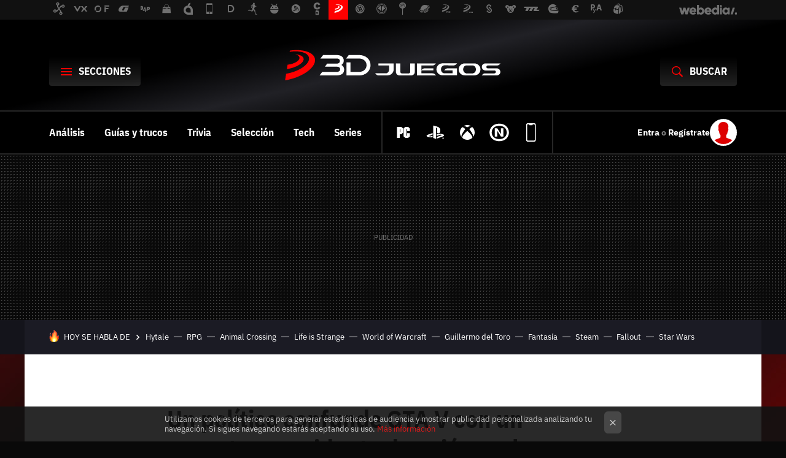

--- FILE ---
content_type: text/html; charset=UTF-8
request_url: https://www.3djuegos.com/juegos/grand-theft-auto-v/noticias/un-politico-confunde-gta-v-con-un-aparatoso-accidente-de-190709-94723
body_size: 29347
content:
<!DOCTYPE html>
<html lang="es">
<head>
  <script>
 var country = 'US';
 var isSpainOrLatamUser = true;
 var WSLUser = null;
 var WSLUserIsXtraSubscribed = false;
 (function() {
  try {
   var cookieName = "weblogssl_user";
   var cookies = document.cookie.split(";");
   for (var i = 0; i < cookies.length; i++) {
    var fragments = /^\s*([^=]+)=(.+?)\s*$/.exec(cookies[i]);
    if (fragments[1] === cookieName) {
     var cookie = decodeURIComponent(decodeURIComponent(fragments[2]));
     WSLUser = JSON.parse(cookie).user;
     WSLUserIsXtraSubscribed = 'object' === typeof WSLUser && 1 === WSLUser.xtraSubscribed;
     break;
    }
   }
  } catch (e) {}
 })();
</script>
  <title>Un político confunde GTA V con un aparatoso accidente de avión real - Grand Theft Auto V - 3DJuegos</title>
<script>
 window.WSL2 = window.WSL2 || {};
 WSL2.config = WSL2.config || {};
 WSL2.config.title = "Un político confunde GTA V con un aparatoso accidente de avión real - Grand Theft Auto V - 3DJuegos";
</script>
 <meta charset="UTF-8">
<meta name="viewport" content="width=device-width, initial-scale=1.0">
 <meta name="description" content="La escena muestra un enorme avión a punto de protagonizar un increíble accidente a la hora de aterrizar. El político pakistaní Khurram Nawaz Gandapur publicó...">
 <script>WSL2.config.metaDescription = "La escena muestra un enorme avión a punto de protagonizar un increíble accidente a la hora de aterrizar. El político pakistaní Khurram Nawaz Gandapur publicó..."</script>
  <meta name="news_keywords" content="Noticias, Grand Theft Auto V, PC, PlayStation 3, PlayStation 4, Xbox 360, Xbox One">
   <meta name="robots" content="max-image-preview:large">
<meta property="fb:admins" content="100000716994885">
<meta property="fb:pages" content="186408071394787">
<meta property="fb:app_id" content="761150624936666">
<meta name="application-name" content="3DJuegos">
<meta name="msapplication-tooltip" content="3DJuegos - Todo en videojuegos PC, PS5, PS4, Xbox, Switch, Stadia, Android y más">
<meta name="msapplication-starturl" content="https://www.3djuegos.com">
<meta name="mobile-web-app-capable" content="yes">
                 <meta property="og:image" content="https://i.blogs.es/juegos/5065/grand_theft_auto_v/fotos/noticias/grand_theft_auto_v-4914681.jpg">
      <meta property="og:title" content="Un político confunde GTA V con un aparatoso accidente de avión real">
  <meta property="og:description" content="La escena muestra un enorme avión a punto de protagonizar un increíble accidente a la hora de aterrizar. El político pakistaní Khurram Nawaz Gandapur publicó...">
  <meta property="og:url" content="https://www.3djuegos.com/juegos/grand-theft-auto-v/noticias/un-politico-confunde-gta-v-con-un-aparatoso-accidente-de-190709-94723">
  <meta property="og:type" content="article">
  <meta property="og:updated_time" content="2019-07-09T18:00:00Z">
    <meta name="DC.Creator" content="El equipo de 3DJuegos">
  <meta name="DC.Date" content="2019-07-09">
  <meta name="DC.date.issued" content="2019-07-09T18:00:00Z">
  <meta name="DC.Source" content="3DJuegos">
  <meta property="article:modified_time" content="2019-07-09T18:00:00Z">
  <meta property="article:published_time" content="2019-07-09T18:00:00Z">
  <meta property="article:section" content="grand-theft-auto-v">
          <meta name="twitter:card" content="summary_large_image"><meta name="twitter:image" content="https://i.blogs.es/juegos/5065/grand_theft_auto_v/fotos/noticias/grand_theft_auto_v-4914681.jpg"><meta name="twitter:site" content="@3djuegos"><meta name="twitter:title" content="Un político confunde GTA V con un aparatoso accidente de avión real"><meta name="twitter:description" content="La escena muestra un enorme avión a punto de protagonizar un increíble accidente a la hora de aterrizar. El político pakistaní Khurram Nawaz Gandapur publicó..."><meta name="twitter:creator" content="@3djuegos">         <script>
  window.dataLayer = [{"site":"3DJ","siteSection":"postpage","vertical":"Gaming","amp":"no","pageType":"newspage_news","postId":92083,"postUrl":"https:\/\/www.3djuegos.com\/juegos\/grand-theft-auto-v\/noticias\/un-politico-confunde-gta-v-con-un-aparatoso-accidente-de-190709-94723","publishedDate":"2019-07-09","modifiedDate":"2019-07-09T18:00","categories":["noticias","grand-theft-auto-v","pc","ps3","ps4","xbox-360","xbox-one"],"tags":[],"videoContent":false,"partner":false,"blockLength":5,"author":"el equipo de 3djuegos","postType":"normal","linksToEcommerce":"none","ecomPostExpiration":"perish","mainCategory":"grand-theft-auto-v","postExpiration":null,"wordCount":0,"game_name":"grand-theft-auto-v","game_id":6992,"console_id":["1","2","4","37","38","40","42"],"publisher_id":133,"publisher_name":"RockStar Games","developer_id":8,"developer_name":"RockStar Games","genre_name":["Acci\u00f3n"],"game_release_date":"2015-04-14","pegi_name":"+18","console_name":["pc","ps3","ps4","xbox-360","xbox-one"]}];
 window.dataLayer[0].visitor_country = country;
 </script>
<script async src="https://www.googletagmanager.com/gtag/js?id=G-L3X96ZX03D"></script>
<script>
 window.dataLayer = window.dataLayer || [];
 window.WSL2 = window.WSL2 || {};
 window.WSL2.pageViewParams = {"site":"3DJ","site_section":"postpage","vertical":"Gaming","amp":"no","visitor_country":"US","page_type":"newspage_news","content_id":92083,"post_url":"https:\/\/www.3djuegos.com\/juegos\/grand-theft-auto-v\/noticias\/un-politico-confunde-gta-v-con-un-aparatoso-accidente-de-190709-94723","content_publication_date":"2019-07-09","modified_date":"2019-07-09T18:00","page_category":"noticias,grand-theft-auto-v,pc,ps3,ps4,xbox-360,xbox-one","content_tags":"","has_video_content":false,"global_branded":false,"block_length":5,"content_author_id":"el equipo de 3djuegos","post_type":"normal","links_to_ecommerce":"none","ecompost_expiration":"perish","mainCategory":"grand-theft-auto-v","post_expiration":null,"word_count":0,"game_title":"grand-theft-auto-v","game_id":6992,"platform_id":["1","2","4","37","38","40","42"],"game_publisher_id":133,"game_publisher":"RockStar Games","developer_id":8,"developer_name":"RockStar Games","game_genre":["Acci\u00f3n"],"game_release_date":"2015-04-14","pegi_name":"+18","game_platform":["pc","ps3","ps4","xbox-360","xbox-one"]};
 function gtag(){dataLayer.push(arguments);}
 gtag('js', new Date());
 gtag('config', 'G-L3X96ZX03D', { send_page_view: false });
  gtag('event', 'page_view', {"site":"3DJ","site_section":"postpage","vertical":"Gaming","amp":"no","visitor_country":"US","page_type":"newspage_news","content_id":92083,"post_url":"https:\/\/www.3djuegos.com\/juegos\/grand-theft-auto-v\/noticias\/un-politico-confunde-gta-v-con-un-aparatoso-accidente-de-190709-94723","content_publication_date":"2019-07-09","modified_date":"2019-07-09T18:00","page_category":"noticias,grand-theft-auto-v,pc,ps3,ps4,xbox-360,xbox-one","content_tags":"","has_video_content":false,"global_branded":false,"block_length":5,"content_author_id":"el equipo de 3djuegos","post_type":"normal","links_to_ecommerce":"none","ecompost_expiration":"perish","mainCategory":"grand-theft-auto-v","post_expiration":null,"word_count":0,"game_title":"grand-theft-auto-v","game_id":6992,"platform_id":["1","2","4","37","38","40","42"],"game_publisher_id":133,"game_publisher":"RockStar Games","developer_id":8,"developer_name":"RockStar Games","game_genre":["Acci\u00f3n"],"game_release_date":"2015-04-14","pegi_name":"+18","game_platform":["pc","ps3","ps4","xbox-360","xbox-one"]});
</script>
 <script>
 window.WSL2 = window.WSL2 || {};
 WSL2.config = WSL2.config || {};
 WSL2.config.enableDidomiOverlay = 0;
</script>

                       




  
  




<script type="application/ld+json">
 {"@context":"https:\/\/schema.org","@type":"Article","mainEntityOfPage":"https:\/\/www.3djuegos.com\/juegos\/grand-theft-auto-v\/noticias\/un-politico-confunde-gta-v-con-un-aparatoso-accidente-de-190709-94723","name":"Un político confunde GTA V con un aparatoso accidente de avión real","headline":"Un político confunde GTA V con un aparatoso accidente de avión real","articlebody":"La escena muestra un enorme avión a punto de protagonizar un increíble accidente a la hora de aterrizar. El político pakistaní Khurram Nawaz Gandapur publicó un mensaje en Twitter en el que se asombraba de la pericia de los pilotos de un enorme avión al evitar un terrible accidente al aterrizar. El mensaje, ya eliminado, se convirtió en viral inmediatamente, ya que el metraje original procedía de Grand Theft Auto V y no era real. La cantidad de respuestas a la publicación de Gandapur fue enorme, y si bien la mayoría de ellas hacían gala de un sano sentido del humor, algunos mensajes se mostraron menos amables y comprensivos con que el político no hubiera podido identificar las imágenes como pertenecientes a un videojuego. Os dejamos con las imágenes originales del juego, y si quereís disfrutar de momentos del los que no cabe duda que se trata del juego de Rockstar, os invitamos a disfrutar de las mejores acrobacias de Evolve Stunting en GTA V","datePublished":"2019-07-09T18:00:00Z","dateModified":"2019-07-09T18:00:00Z","description":"La escena muestra un enorme avión a punto de protagonizar un increíble accidente a la hora de aterrizar. El político pakistaní Khurram Nawaz Gandapur publicó...","publisher":{"@type":"Organization","name":"3DJuegos","url":"https:\/\/www.3djuegos.com","sameAs":["https:\/\/x.com\/3djuegos","https:\/\/www.facebook.com\/3djuegos","https:\/\/www.youtube.com\/3djuegos","https:\/\/instagram.com\/3djuegos","https:\/\/www.tiktok.com\/@3djuegos"],"logo":{"@type":"ImageObject","url":"https:\/\/img.weblogssl.com\/css\/3djuegos\/p\/amp\/images\/logo.png?v=1768905946","width":600,"height":60},"Parentorganization":"Webedia"},"image":{"@type":"ImageObject","url":"https:\/\/i.blogs.es\/juegos\/5065\/grand_theft_auto_v\/fotos\/noticias\/grand_theft_auto_v-4914681.jpg","width":600,"height":315},"author":[{"@type":"Person","name":"El equipo de 3DJuegos","url":"https:\/\/www.3djuegos.com\/autor\/3djuegos","sameAs":["https:\/\/twitter.com\/3djuegos"]}],"url":"https:\/\/www.3djuegos.com\/juegos\/grand-theft-auto-v\/noticias\/un-politico-confunde-gta-v-con-un-aparatoso-accidente-de-190709-94723","thumbnailUrl":"https:\/\/i.blogs.es\/juegos\/5065\/grand_theft_auto_v\/fotos\/noticias\/grand_theft_auto_v-4914681.jpg","articleSection":"Grand Theft Auto V","creator":"El equipo de 3DJuegos","keywords":"Noticias, Grand Theft Auto V, PC, PlayStation 3, PlayStation 4, Xbox 360, Xbox One"}
</script>
   <link rel="preconnect" href="https://i.blogs.es">
<link rel="shortcut icon" href="https://img.weblogssl.com/css/3djuegos/p/common/favicon.ico" type="image/ico">
<link rel="apple-touch-icon" href="https://img.weblogssl.com/css/3djuegos/p/common/apple-touch-icon.png">
<link rel="apple-touch-icon-precomposed" sizes="144x144" href="https://img.weblogssl.com/css/3djuegos/p/common/apple-touch-icon-144-precomposed.png">
<link rel="apple-touch-icon-precomposed" sizes="114x114" href="https://img.weblogssl.com/css/3djuegos/p/common/apple-touch-icon-114-precomposed.png">
<link rel="apple-touch-icon-precomposed" sizes="72x72" href="https://img.weblogssl.com/css/3djuegos/p/common/apple-touch-icon-72-precomposed.png">
<link rel="apple-touch-icon-precomposed" href="https://img.weblogssl.com/css/3djuegos/p/common/apple-touch-icon-57-precomposed.png">
 <link rel="preconnect" href="https://static.criteo.net/" crossorigin>
 <link rel="dns-prefetch" href="https://static.criteo.net/">
 <link rel="preconnect" href="https://ib.adnxs.com/" crossorigin>
 <link rel="dns-prefetch" href="https://ib.adnxs.com/">
 <link rel="preconnect" href="https://bidder.criteo.com/" crossorigin>
 <link rel="dns-prefetch" href="https://bidder.criteo.com/">
     <link rel="preload" as="image" fetchpriority="high" type="image/jpeg" href="https://i.blogs.es/juegos/5065/grand_theft_auto_v/fotos/noticias/grand_theft_auto_v-4914681.jpg" media="(max-width: 450px)">
  <link rel="preload" as="image" fetchpriority="high" type="image/jpeg" href="https://i.blogs.es/juegos/5065/grand_theft_auto_v/fotos/noticias/grand_theft_auto_v-4914681.jpg" media="(min-width: 451px) and (max-width: 650px)">
  <link rel="preload" as="image" fetchpriority="high" type="image/jpeg" href="https://i.blogs.es/juegos/5065/grand_theft_auto_v/fotos/noticias/grand_theft_auto_v-4914681.jpg" media="(min-width: 651px)">
  <link rel="preload" as="style" href="https://img.weblogssl.com/css/3djuegos/p/tech-d-2024/main.css?v=1768905946">
   <link rel="alternate" type="application/rss+xml" title="3DJuegos - todas las noticias" href="/index.xml">
   <link rel="image_src" href="https://i.blogs.es/juegos/5065/grand_theft_auto_v/fotos/noticias/grand_theft_auto_v-4914681.jpg">
      <link rel="canonical" href="https://www.3djuegos.com/juegos/grand-theft-auto-v/noticias/un-politico-confunde-gta-v-con-un-aparatoso-accidente-de-190709-94723">
   
    <link rel="preload stylesheet" href="https://fonts.googleapis.com/css2?family=IBM+Plex+Sans+Condensed:wght@400;700&amp;family=IBM+Plex+Sans:ital,wght@0,400;0,700;1,400;1,700&amp;display=swap" as="style" type="text/css" crossorigin="anonymous">
    <link rel="amphtml" href="https://www.3djuegos.com/juegos/grand-theft-auto-v/noticias/un-politico-confunde-gta-v-con-un-aparatoso-accidente-de-190709-94723/amp" >
  <link rel="stylesheet" type="text/css" href="https://img.weblogssl.com/css/3djuegos/p/tech-d-2024/main.css?v=1768905946">
 
     </head>
<body class="js-desktop m-cms prod js-body  ">
            <script >
     var cs_ucfr = "0";
   var _comscore = _comscore || [];
   var configs = {c1: "2", c2: "6035191", cs_ucfr: cs_ucfr};
   var keyword = keyword || '';
   if(keyword) {
    configs.options = {url_append: "comscorekw=" + keyword};
   }
   _comscore.push(configs);
   var s = document.createElement("script"), el = document.getElementsByTagName("script")[0];
   s.async = true;
   s.src = "https://sb.scorecardresearch.com/cs/6035191/beacon.js";
   el.parentNode.insertBefore(s, el);
   </script>

<script>
 dataLayer.push({
  contentGroup1: "post",
  contentGroup2: "el equipo de 3djuegos",
  contentGroup3: "grand-theft-auto-v",
  contentGroup4: "normal",
  contentGroup5: "190709",
 });
</script>
 <script>let viewsOnHost = +sessionStorage.getItem("upv") || 0;
viewsOnHost += 1;
sessionStorage.setItem("upv", viewsOnHost);

let sessionsOnHost = +localStorage.getItem("sessionsOnHost") || 0;
if (viewsOnHost === 1) {
  sessionsOnHost += 1;
}
localStorage.setItem("sessionsOnHost", sessionsOnHost);
</script>
  <div id="publicidad"></div>
  <script>
    function hash(string) {
      const utf8 = new TextEncoder().encode(string);
      return crypto.subtle.digest('SHA-256', utf8).then((hashBuffer) => {
        const hashArray = Array.from(new Uint8Array(hashBuffer));
        return hashArray.map((bytes) => bytes.toString(16).padStart(2, '0')).join('');
      });
    }

    const populateHashedEmail = () => {
      const loggedin = WSL2.User.isUserLoggedIn();
      if (loggedin) {
        const userEmail = WSL2.User.getUserEmail();
        hash(userEmail).then((hashedEmail) => {
          jad.config.publisher.hashedId = { sha256email: hashedEmail };
        });
      }
    }

    WSL2.config.enablePerformanceImprovements = "0";
    window.hasAdblocker = getComputedStyle(document.querySelector('#publicidad')).display === 'none';
                                                            WSL2.config.dynamicIU = "/1018282/3DJuegos/postpage/newspage/news";
        window.jad = window.jad || {};
    jad.cmd = jad.cmd || [];
    let swrap = document.createElement("script");
    if ('1' === WSL2.config.enablePerformanceImprovements) {
      swrap.defer = true;
    }
    else {
      swrap.async = true;
    }

    const jadTargetingData = {"site":"3DJ","siteSection":"postpage","vertical":"Gaming","amp":"no","visitor_country":"US","pageType":"newspage_news","postId":92083,"postUrl":"https:\/\/www.3djuegos.com\/juegos\/grand-theft-auto-v\/noticias\/un-politico-confunde-gta-v-con-un-aparatoso-accidente-de-190709-94723","publishedDate":"2019-07-09","modifiedDate":"2019-07-09T18:00","categories":["noticias","grand-theft-auto-v","pc","ps3","ps4","xbox-360","xbox-one"],"tags":[],"videoContent":false,"partner":false,"blockLength":5,"author":"el equipo de 3djuegos","postType":"normal","linksToEcommerce":"none","ecomPostExpiration":"perish","mainCategory":"grand-theft-auto-v","postExpiration":null,"wordCount":0,"game_name":"grand-theft-auto-v","game_id":6992,"console_id":["1","2","4","37","38","40","42"],"publisher_id":133,"publisher_name":"RockStar Games","developer_id":8,"developer_name":"RockStar Games","genre_name":["Acci\u00f3n"],"game_release_date":"2015-04-14","pegi_name":"+18","console_name":["pc","ps3","ps4","xbox-360","xbox-one"]};
          {
      const postCreationDate = 1562695200
      const currentDate = new Date();
      const currentTimestamp = currentDate.getTime();
      const postTimeStamp = new Date(postCreationDate*1000).getTime();
      const sixDaysMilliseconds = 6 * 60 * 24 * 60 * 1000;
      jadTargetingData["recency"] = currentTimestamp - postTimeStamp > sixDaysMilliseconds ? 'old' : 'new';
      const currentHour = (currentDate.getUTCHours() + 2) % 24;
      jadTargetingData["hour"] = String(currentHour).length == 1 ? '0' + currentHour : currentHour;
      }
        jadTargetingData["upv"] = sessionStorage.getItem("upv") || 1;

    swrap.src = "https://cdn.lib.getjad.io/library/1018282/3DJuegos";
    swrap.setAttribute("importance", "high");
    let g = document.getElementsByTagName("head")[0];
    const europeanCountriesCode = [
      'AD', 'AL', 'AT', 'AX', 'BA', 'BE', 'BG', 'BY', 'CH', 'CY', 'CZ', 'DE', 'DK',
      'EE', 'ES', 'FI', 'FO', 'FR', 'GB', 'GG', 'GI', 'GR', 'HR', 'HU', 'IE', 'IM',
      'IS', 'IT', 'JE', 'LI', 'LT', 'LU', 'LV', 'MC', 'MD', 'ME', 'MK', 'MT', 'NL',
      'NO', 'PL', 'PT', 'RO', 'RS', 'RU', 'SE', 'SI', 'SJ', 'SK', 'SM', 'UA', 'VA'
    ];
    window.WSL2 = window.WSL2 || {};
    window.WSL2.isEuropeanVisitor = europeanCountriesCode.includes(window.country);
    const enableCmpChanges = "1";
    let cmpObject = {
      includeCmp: window.WSL2.isEuropeanVisitor ? false : true,
      name: window.WSL2.isEuropeanVisitor ? 'didomi' : 'none'
    }
    if (window.WSL2.isEuropeanVisitor && "1" == enableCmpChanges) {
      cmpObject = {
        ...cmpObject,
        "siteId": "7bd10a97-724f-47b3-8e9f-867f0dea61c8",
        "noticeId": "G2KcpQFz",
        "paywall": {
          "version": 1,
          "clientId": "AeAcL5krxDiL6T0cdEbtuhszhm0bBH9S0aQeZwvgDyr0roxQA6EJoZBra8LsS0RstogsYj54y_SWXQim",
          "planId": "P-8BF436685H7430616MWG2JGA",
          "tosUrl": "https://weblogs.webedia.es/condiciones-uso.html",
          "touUrl": "https://weblogs.webedia.es/condiciones-uso.html",
          "privacyUrl": "https://weblogs.webedia.es/cookies.html" ,
          "language":  "es"
        }
      }
    }
    g.parentNode.insertBefore(swrap, g);
    jad.cmd.push(function() {
      jad.public.setConfig({
        page: "/1018282/3DJuegos/postpage/newspage/news", 
                  pagePositions: [
                         'top',
             'cen1',
             'cen2',
             'footer',
             'oop',
             'cintillo',
             '1',
             '2',
             'large-sticky',
   
          ],
          elementsMapping:                                                                                              
                                                                         
 {"top":"div-gpt-top","cen1":"div-gpt-cen","cen2":"div-gpt-cen2","footer":"div-gpt-bot2","oop":"div-gpt-int","cintillo":"div-gpt-int2","1":"div-gpt-lat","2":"div-gpt-lat2","large-sticky":"div-gpt-bot3"}
,
          targetingOnPosition: {
                      "top": {
     'fold': ['atf']
    },
               "cen1": {
     'fold': ['btf']
    },
               "cen2": {
     'fold': ['btf']
    },
               "footer": {
     'fold': ['btf']
    },
               "oop": {
     'fold': ['mtf']
    },
               "cintillo": {
     'fold': ['mtf']
    },
               "1": {
     'fold': ['atf']
    },
               "inread1": {
     'fold': ['mtf']
    },
               "2": {
     'fold': ['mtf'],
     'lastp': ['yes']
    },
               "3": {
     'fold': ['mtf']
    },
               "4": {
     'fold': ['mtf']
    },
               "5": {
     'fold': ['mtf']
    },
               "6": {
     'fold': ['mtf']
    },
               "7": {
     'fold': ['mtf']
    },
               "8": {
     'fold': ['mtf']
    },
               "large-sticky": {
     'fold': ['atf']
    },
      
          },
                targeting: jadTargetingData,
        interstitialOnFirstPageEnabled: false,
        cmp: cmpObject,
        wemass: {
          targeting: {
            page: {
              type: jadTargetingData.siteSection ?? "",
              content: {
                categories: jadTargetingData.categories ?? [""],
              },
              article: {
                id: jadTargetingData.postId ?? "",
                title: WSL2.config.title ?? "",
                description: WSL2.config.metaDescription ?? "",
                topics: jadTargetingData.tags ?? [""],
                authors: jadTargetingData.author ? jadTargetingData.author.split(',') : [""],
                modifiedAt: jadTargetingData.modifiedDate ? new Date(jadTargetingData.modifiedDate).toISOString() : "",
                publishedAt: jadTargetingData.publishedDate ? new Date(jadTargetingData.modifiedDate).toISOString() : "",
                premium: false,
                wordCount: jadTargetingData.wordCount ?? null,
                paragraphCount: jadTargetingData.blockLength ?? "",
                section: jadTargetingData.mainCategory ?? "",
                subsection: "",
              },
              user: {
                type: "",
                age: null,
                gender: "",
              },
            },
          },
        },
      });

      jad.public.loadPositions();
      jad.public.displayPositions();
    });
    if (!window.hasAdblocker) {
      window.addEventListener('load', () => {
        populateHashedEmail();
        WSL2.Events.on('loginSuccess', populateHashedEmail);
        WSL2.Events.on('onLogOut', () => {
          jad.config.publisher.hashedId = {};
        });
      });
    }
  </script>
<div class="customize-me">
 <div class="head-content-favs">
     <header class="o-siteheader-section js-header ">
   <nav class="o-siteheader-section__topbar">
   <div class="head-favicons-container">
 <nav class="head-favicons">
  <div class="head-favicons-index head-webedia-logo">
   <a id="favicons-toggle" href="https://www.webedia.es/" data-target="#head-favicons"><abbr title="Webedia">Webedia</abbr></a>
  </div>
 </nav>
</div>  </nav>
   <div class="o-siteheader-section__wrapper">
  <div class="o-siteheader-section__main">
     <div class="o-siteheader-section__title"><a href="/" class="o-siteheader-section__logo">3DJuegos</a></div>
     <div class="o-siteheader-section__actions">
    <button class="o-siteheader-section__menu-toggle js-menu-toggle"><span>Secciones</span></button>
         <button id="search-form-3d" class="o-siteheader-section__search-link"><span>Buscar</span></button>
     <a style="display:none;" class="o-siteheader-section__search-toggle js-search-toggle"><span>Buscar</span></a>
       </div>
  </div>
 </div>
       <nav class="o-siteheader-section__nav  ">
 <div class="o-siteheader-section__nav-wrapper">
  <div class="o-siteheader-section__links">
   <ul class="o-siteheader-section__viplinks">
                       <li class="o-siteheader-section__viplinks-item">
       <a href="https://www.3djuegos.com/analisis" class="o-siteheader-section__viplinks-link">Análisis</a>
      </li>
                    <li class="o-siteheader-section__viplinks-item">
       <a href="https://www.3djuegos.com/guias-y-trucos" class="o-siteheader-section__viplinks-link">Guías y trucos</a>
      </li>
                    <li class="o-siteheader-section__viplinks-item">
       <a href="https://www.3djuegos.com/3djuegos-trivia" class="o-siteheader-section__viplinks-link">Trivia</a>
      </li>
                    <li class="o-siteheader-section__viplinks-item">
       <a href="https://www.3djuegos.com/seleccion" class="o-siteheader-section__viplinks-link">Selección</a>
      </li>
                    <li class="o-siteheader-section__viplinks-item">
       <a href="https://www.3djuegos.com/tecnologia" class="o-siteheader-section__viplinks-link">Tech</a>
      </li>
                    <li class="o-siteheader-section__viplinks-item">
       <a href="https://www.3djuegos.com/tv-series" class="o-siteheader-section__viplinks-link">Series</a>
      </li>
                     </ul>
       <ul class="o-siteheader-section__platforms">
        <li class="o-siteheader-section__platforms-item">
        <a href="https://www.3djuegos.com/pc" title="PC" class="o-siteheader-section__platforms-link">
        <svg role="img" aria-labelledby="PC" width="36px" height="36px" viewBox="0 0 48 48" xmlns="http://www.w3.org/2000/svg">
  <title id="PC">PC</title>
  <g fill="#FFFFFF" fill-rule="evenodd">
    <path d="M23.2533333,24.5249293 L19.3193333,27.8472678 L16.0666667,27.8473594 L16.0666667,36 L10,36 L10,12 L19.45448,12 L23.2533333,15.3646589 L23.2533333,24.5249293 Z M17.1866667,16.5802268 L16.0666667,16.5802268 L16.0666667,23.2672242 L17.1866667,23.2672242 L17.1866667,16.5802268 Z M38,32.6107 L34.08,36 L28.48,36 L24.3733333,32.6107 L24.3733333,15.3893916 L27.92,12.0000916 L34.4533333,12.0000916 L38,15.3893916 L38,21.2519647 L31.84,21.2519647 L31.84,16.5802268 L30.6266667,16.5802268 L30.6266667,31.3282621 L31.84,31.3282621 L31.84,25.7404972 L38,25.7404972 L38,32.6107 Z"/>
  </g>
</svg>
        </a>
        </li>
        <li class="o-siteheader-section__platforms-item">
        <a href="https://www.3djuegos.com/ps5" title="PS5" class="o-siteheader-section__platforms-link">
        <svg role="img" aria-labelledby="playstation" width="36px" height="36px" viewBox="0 0 48 48" xmlns="http://www.w3.org/2000/svg">
  <title id="playstation">PS5</title>
  <g fill="#FFFFFF" fill-rule="evenodd">
    <path d="M42.6620576,31.1954966 C41.9197718,32.1214828 40.1011723,32.7820479 40.1011723,32.7820479 C40.1011723,32.7820479 26.5725791,37.5869326 26.5725791,37.5869326 C26.5725791,37.5869326 26.5725791,34.0434375 26.5725791,34.0434375 C26.5725791,34.0434375 36.528704,30.5357855 36.528704,30.5357855 C37.6585323,30.1355217 37.8320196,29.5696883 36.9136574,29.2726899 C35.9970207,28.9748376 34.3372363,29.0601833 33.2065444,29.462155 C33.2065444,29.462155 26.5725791,31.7724257 26.5725791,31.7724257 C26.5725791,31.7724257 26.5725791,28.0949381 26.5725791,28.0949381 C26.5725791,28.0949381 26.9549436,27.9669214 26.9549436,27.9669214 C26.9549436,27.9669214 28.87194,27.2961154 31.5674739,27.0008242 C34.2630077,26.7072395 37.563588,27.040936 40.1546852,28.0121542 C43.0746301,28.9244848 43.4034798,30.2695123 42.6620576,31.1954966 Z M19.209278,9 C21.8409398,9.48304957 25.6749309,10.6249563 27.7360701,11.3119786 C32.977817,13.0914064 34.7549868,15.3060926 34.7549868,20.2961748 C34.7549868,25.1599472 31.71852,27.0033843 27.8603608,25.161654 L27.8603608,16.0997942 L27.8603608,16.0997942 C27.8603608,15.0355509 27.6618415,14.0557981 26.6519876,13.7784288 C25.87863,13.5334903 25.3987323,14.2435549 25.3987323,15.3069448 L25.3987323,38 L25.3987323,38 C25.3987323,38 19.209278,36.0575638 19.209278,36.0575638 L19.209278,9 L19.209278,9 Z M40.6906848,35.0820769 C41.0782272,35.0820769 41.4416012,35.230577 41.7152108,35.504532 C41.9888224,35.7742192 42.1398685,36.1343738 42.1398685,36.516716 C42.1398685,36.9007642 41.9888224,37.259211 41.7152108,37.5289 C41.4416012,37.8011471 41.0782272,37.9496473 40.6906848,37.9496473 C40.3031423,37.9496473 39.94063,37.8011471 39.6661568,37.5289 C39.3925472,37.259211 39.2423646,36.9007642 39.2423646,36.516716 C39.2423646,35.7264264 39.8914315,35.0820769 40.6906848,35.0820769 Z M7.85230384,33.673043 C4.85467739,32.8383764 4.35579225,31.099059 5.72211607,30.0971167 C6.98486535,29.1719844 9.13231543,28.4755743 9.13231543,28.4755743 C9.13231543,28.4755743 18.0069465,25.3553856 18.0069465,25.3553856 C18.0069465,25.3553856 18.0069465,28.9125371 18.0069465,28.9125371 C18.0069465,28.9125371 11.6206992,31.1724551 11.6206992,31.1724551 C10.4925974,31.5727189 10.3191096,32.1394063 11.2357463,32.4364047 C12.1532462,32.7334012 13.8138951,32.6489113 14.9437232,32.2477935 C14.9437232,32.2477935 18.0069465,31.1485578 18.0069465,31.1485578 C18.0069465,31.1485578 18.0069465,34.3310481 18.0069465,34.3310481 C17.8127448,34.3651853 17.5961004,34.3993224 17.3958558,34.4326075 C14.3317689,34.9276048 11.0683005,34.7210721 7.85230384,33.673043 L7.85230384,33.673043 Z"/>
  </g>
</svg>
        </a>
        </li>
        <li class="o-siteheader-section__platforms-item">
        <a href="https://www.3djuegos.com/xbox-series-xs" title="Xbox Series S/X" class="o-siteheader-section__platforms-link">
        <svg role="img" aria-labelledby="xbox" width="36px" height="36px" viewBox="0 0 48 48" xmlns="http://www.w3.org/2000/svg">
  <title id="xbox">Xbox Series S/X</title>
  <g fill="#FFFFFF" fill-rule="evenodd">
    <path d="M12.7745328,12.6007426 L12.7593916,12.6142 L12.7593916,12.6158822 C9.70973751,15.6181146 7.99476832,19.7199135 8.00001476,23.9991455 C7.9952492,27.5011078 9.14467936,30.9070637 11.2705138,33.6901431 C11.2923843,33.7170578 11.3260313,33.7321974 11.3563135,33.7170578 C11.3849135,33.7002361 11.3865958,33.6649105 11.3748194,33.6346314 C10.1551172,29.8631999 16.3898983,20.7222729 19.6115944,16.8902833 C19.6216885,16.8768259 19.6351472,16.8616863 19.6351472,16.8431824 C19.6351472,16.8213142 19.6200061,16.8044925 19.604865,16.7910351 C14.1860226,11.3979891 12.7392035,12.6310217 12.7593916,12.6142 M35.227147,12.6007426 L35.2422881,12.6142 L35.2422881,12.6158822 C38.2916445,15.6181778 40.0060517,19.7200824 39.9999839,23.9991455 C40.0047482,27.5011078 38.8553181,30.9070637 36.7294836,33.6901431 C36.7092954,33.7170578 36.6739661,33.7321974 36.6436839,33.7170578 C36.6167663,33.7002361 36.615084,33.6649105 36.6251781,33.6346314 C37.8448802,29.8631999 31.6151462,20.7155442 28.3951324,16.8818724 C28.383356,16.868415 28.3715796,16.8532755 28.3715796,16.8364537 C28.3715796,16.8129033 28.3850383,16.7960816 28.4018618,16.7826242 C33.8223866,11.3895782 35.2591116,12.6310217 35.2406058,12.6142 M24.0008399,8 C27.2292654,8 29.8856926,8.8848229 32.3351911,10.3415845 C32.3654733,10.3567241 32.3738851,10.3903676 32.3621086,10.4206467 C32.3503322,10.4492436 32.3166852,10.4559723 32.2847206,10.4475614 C29.1875183,9.77805665 24.4786267,12.4543936 24.0344868,12.7218591 C24.0243928,12.7285878 24.0142987,12.7353164 24.0008399,12.7353164 C23.9856988,12.7353164 23.9756047,12.7285878 23.9655106,12.7218591 C22.7845024,12.0439434 18.4322685,9.7629171 15.6917239,10.4643832 C15.6614417,10.4711119 15.6277947,10.4660653 15.6143359,10.4357862 C15.6024701,10.4064039 15.613923,10.3727643 15.6412535,10.3567241 C18.0907519,8.8848229 20.7808261,8 24.0008399,8 M24.0008399,20.8316142 C24.0193457,20.8316142 24.0395339,20.8467537 24.0513103,20.8568467 C28.8392723,24.4970687 37.0339886,33.4966932 34.5323373,36.0418207 L34.535702,36.0384563 L34.5340197,36.0418207 L34.530655,36.0418207 C31.6183185,38.597819 27.8742273,40.0049963 23.9991575,39.9999867 C20.1236483,40.0046337 16.3791527,38.5975292 13.4659777,36.0418207 L13.462613,36.0384563 L13.4659777,36.0418207 C10.9693735,33.4966932 19.1624075,24.4970687 23.9453224,20.8568467 C23.9587812,20.8467537 23.9806517,20.8316142 24.0008399,20.8316142"/>
  </g>
</svg>
        </a>
        </li>
        <li class="o-siteheader-section__platforms-item">
        <a href="https://www.3djuegos.com/nintendo-switch-2" title="Nintendo Switch 2" class="o-siteheader-section__platforms-link">
        <svg role="img" aria-labelledby="nintendo" width="36px" height="36px" viewBox="0 0 48 48" xmlns="http://www.w3.org/2000/svg">
  <title id="nintendo">Nintendo Switch 2</title>
  <g fill="#FFFFFF" fill-rule="evenodd">
    <path d="M33.6754108,6.81643527 C35.6300595,7.66457518 37.4288607,8.83279113 38.997442,10.2727827 C42.6486178,13.6190933 44.5618305,17.8218138 44.9426778,22.7193011 C45.0909988,24.6278839 44.9567833,26.5394521 44.4780527,28.411356 C43.7659409,31.1959675 42.5310723,33.8530559 40.673854,36.0653059 C38.8670734,38.220405 36.5371085,39.8692499 33.977182,41.018238 C32.1909184,41.820056 30.2939483,42.3608567 28.3636381,42.6815839 C25.3531919,43.1831466 22.1901503,43.050932 19.183551,42.5719737 C15.3879011,41.9676247 12.0025917,40.4492885 9.13191778,37.8804854 C5.39439945,34.5363072 3.43844292,30.3024522 3.05374867,25.3435491 C2.91296079,23.5242269 3.04914826,21.6941212 3.45767763,19.9154971 C4.51943375,15.2773212 6.95369346,11.54247 10.8412426,8.78600736 C13.7478213,6.725591 17.1634788,5.54802743 20.7035207,5.21834375 C21.4417063,5.14967742 22.1867308,5.08527608 22.9338925,5.04262619 C26.5521556,4.83620071 30.3358373,5.37188337 33.6754108,6.81643527 Z M24.0140285,9.62066578 L24.0088992,9.62066578 C22.7359887,9.72217253 21.4549568,9.76439592 20.1918774,9.93755449 C17.5845053,10.2958136 15.1814485,11.2225958 13.0891393,12.8398798 C9.77307486,15.4027119 8.04836232,18.8270718 7.75556725,22.973068 C7.52090376,26.2937887 8.25524233,29.39273 10.1667453,32.1466336 C12.6505878,35.7262392 16.199606,37.5414187 20.4440658,38.1466207 C21.6112923,38.3132752 22.7845296,38.3331074 23.958368,38.329009 L25.1322064,38.3214853 L25.1322064,38.3214853 C26.8269983,38.3121023 28.4957164,38.0967203 30.1234006,37.6139235 C33.2642154,36.6815968 35.8617564,34.9623796 37.7595814,32.2703183 C39.2556145,30.1455006 40.0515042,27.7669161 40.2459885,25.1780675 C40.4242302,22.8075864 40.1074986,20.5138751 39.1688446,18.3293476 C37.4236151,14.2690777 34.3259715,11.723732 30.1379334,10.4391172 C28.1443624,9.82538527 26.0926597,9.57886889 24.0140285,9.62066578 Z M19.4823302,15.0674317 C19.7550357,15.0649247 19.9003646,15.156622 20.0401369,15.3835194 C22.4668452,19.3073096 24.8952632,23.2310999 27.3253911,27.1548901 C27.3796757,27.2436019 27.436525,27.3289017 27.4920919,27.4142014 L27.4920919,27.4142014 L27.5775795,27.3894645 L27.5788618,27.0559423 C27.5765822,23.1964113 27.5754423,19.3370224 27.5754423,15.4777757 C27.5754423,15.0738812 27.5762972,15.0738812 27.9733871,15.0738812 L27.9733871,15.0738812 L33.0278421,15.0738812 L33.0278421,32.8516364 C32.9171357,32.8584604 32.8089938,32.8708288 32.7004246,32.8708288 C31.0962496,32.8721083 29.4920745,32.8665639 27.8878995,32.8772571 C27.6860791,32.8793037 27.4978602,32.7759379 27.391644,32.6046935 C24.9472682,28.6666867 22.4997579,24.7299593 20.0491131,20.7945114 C19.9929327,20.6891133 19.9103107,20.6000599 19.8093203,20.5360531 L19.8093203,20.5360531 L19.8093203,32.8443859 L14.312467,32.8443859 L14.312467,15.0743077 L14.6924594,15.0743077 C16.2889405,15.0743077 17.8858491,15.0815582 19.4823302,15.0674317 Z"/>
  </g>
</svg>
        </a>
        </li>
        <li class="o-siteheader-section__platforms-item">
        <a href="https://www.3djuegos.com/android" title="Android" class="o-siteheader-section__platforms-link">
        <svg role="img" aria-labelledby="moviles" width="36px" height="36px" viewBox="0 0 48 48" xmlns="http://www.w3.org/2000/svg">
  <title id="moviles">Android</title>
  <g fill="#FFFFFF" fill-rule="evenodd" transform="translate(13.166667, 4.000000)">
    <path d="M17.6833333,0 C19.4230303,0 20.8333333,1.41030304 20.8333333,3.15 L20.8333333,36.85 C20.8333333,38.589697 19.4230303,40 17.6833333,40 L3.15,40 C1.41030304,40 0,38.589697 0,36.85 L0,3.15 C0,1.41030304 1.41030304,0 3.15,0 L17.6833333,0 Z M14.7916667,2.22222222 C14.4730408,2.22222222 14.2101029,2.50480384 14.1715363,2.87004602 L14.1620784,3.09079086 C14.1106114,3.80453536 13.6321621,4.37384494 13.0307902,4.43835284 L12.9166667,4.44444444 L7.91666667,4.44444444 C7.26264525,4.44444444 6.72593865,3.84914439 6.67125491,3.09079086 L6.66179703,2.87004602 C6.62644429,2.53524069 6.40255734,2.26989319 6.12006534,2.22799364 L6.04166667,2.22222222 L4.18333333,2.22222222 C3.06992728,2.22222222 2.15890085,3.08871241 2.08780018,4.18414664 L2.08333333,4.32222222 L2.08333333,35.6777778 C2.08333333,36.7911838 2.94982352,37.7022103 4.04525776,37.7733109 L4.18333333,37.7777778 L16.65,37.7777778 C17.7634061,37.7777778 18.6744325,36.9112876 18.7455331,35.8158534 L18.75,35.6777778 L18.75,4.32222222 C18.75,3.20881617 17.8835098,2.29778974 16.7880756,2.22668907 L16.65,2.22222222 L14.7916667,2.22222222 Z"/>
  </g>
</svg>
        </a>
        </li>
    </ul>
     
  </div>
  <div class="o-siteheader-section__user">
   <div id="js-login">
    <div class="a-user">
     <p class="a-user__text">
      <span class="a-user__text-placeholder">Cargando...</span>
     </p>
     <span class="a-user__avatar a-avatar"></span>
    </div>
   </div>
  </div>
 </div>
</nav>
   </header>
 <div id="js-edit-user-profile-form"></div>
<div id="js-user-comments"></div>
<div id="js-modal-user-deactivate"></div>

    <div class="ad ad-top">
  <div class="ad-box" id="div-gpt-top">
     </div>
   </div>
   
    <div class="page-container ">
         <div class="section-deeplinking-container m-deeplinking-news m-deeplinking-post o-deeplinking-section">
  <div class="section-deeplinking o-deeplinking-section_wrapper">
       <div class="section-deeplinking-wrap">
     <span class="section-deeplinking-header">HOY SE HABLA DE</span>
     <ul id="js-deeplinking-news-nav-links" class="section-deeplinking-list">
             <li class="section-deeplinking-item"><a href="https://www.3djuegos.com/juegos/hytale/noticias/soy-primero-encantado-hytale-decir-que-va-a-matar-a-minecraft-no-entender-nada" class="section-deeplinking-anchor">Hytale</a></li>
             <li class="section-deeplinking-item"><a href="https://www.3djuegos.com/juegos/kingdom-come-deliverance/noticias/creadores-crysis-creyeron-que-warhorse-estaban-locos-al-querer-hacer-rpg-kingdom-come-deliverance-su-motor" class="section-deeplinking-anchor">RPG</a></li>
             <li class="section-deeplinking-item"><a href="https://www.vidaextra.com/aventura-plataformas/este-fan-animal-crossing-se-niega-a-mejorar-museo-razon-que-logra-que-su-isla-sea-inolvidable" class="section-deeplinking-anchor">Animal Crossing</a></li>
             <li class="section-deeplinking-item"><a href="https://www.3djuegos.com/juegos/life-is-strange-double-exposure/noticias/saga-parece-tocada-muerte-square-enix-busca-milagro-juego-que-hara-realidad-sueno-fans-life-is-strange" class="section-deeplinking-anchor">Life is Strange</a></li>
             <li class="section-deeplinking-item"><a href="https://www.3djuegos.com/juegos/world-of-warcraft/noticias/world-of-warcraft-cambia-para-siempre-blizzard-prohibe-definitivamente-sistema-que-jugadores-llevaban-20-anos-utilizando" class="section-deeplinking-anchor">World of Warcraft</a></li>
             <li class="section-deeplinking-item"><a href="https://www.3djuegos.com/tv-series/noticias/guillermo-toro-habla-su-gran-pasion-videojuegos-como-su-cine-se-ha-beneficiado-ello" class="section-deeplinking-anchor">Guillermo del Toro</a></li>
             <li class="section-deeplinking-item"><a href="https://www.vidaextra.com/juegos-online/rol-magico-dungeons-dragons-al-fin-ha-llegado-a-fortnite-todos-codigos-para-jugar-a-islas-basadas-universo-fantasia" class="section-deeplinking-anchor">Fantasía</a></li>
             <li class="section-deeplinking-item"><a href="https://www.3djuegos.com/pc/noticias/esto-grande-gracias-hay-nuevo-cambio-steam-que-te-ayudara-a-ahorrar-dinero-al-enviar-regalos-jugadores-estan-celebrando" class="section-deeplinking-anchor">Steam</a></li>
             <li class="section-deeplinking-item"><a href="https://www.3djuegos.com/juegos/fallout-3/noticias/fue-sorprendente-hate-que-recibimos-bethesda-paso-momento-duro-fallout-comprar-ip-hace-19-anos" class="section-deeplinking-anchor">Fallout</a></li>
             <li class="section-deeplinking-item"><a href="https://www.3djuegos.com/tv-series/noticias/uno-motivos-que-confio-futuro-star-wars-que-su-nuevo-responsable-gran-fan-miyazaki" class="section-deeplinking-anchor">Star Wars</a></li>
           </ul>
     <div id="js-deeplinking-news-nav-btn" class="section-deeplinking-btn" style="display:none"></div>
    </div>
     </div>
 </div>

         <div class="content-container">
    <main>
     <article class="article article-normal">
       <header class="post-normal-header">
                 <div class="post-title-container">
  <h1 class="post-title">
     Un político confunde GTA V con un aparatoso accidente de avión real   </h1>
</div>
                                     <div class="post-asset-main">
            <div class="article-asset-big article-asset-image js-post-images-container">
                <div class="asset-content m-fallback" style="width: 770px;">
  <picture>
   <source media="(min-width: 1025px)" srcset="https://i.blogs.es/juegos/5065/grand_theft_auto_v/fotos/noticias/grand_theft_auto_v-4914681.jpg">
   <source media="(min-width: 651px)" srcset="https://i.blogs.es/juegos/5065/grand_theft_auto_v/fotos/noticias/grand_theft_auto_v-4914681.jpg">
   <source media="(min-width: 451px)" srcset="https://i.blogs.es/juegos/5065/grand_theft_auto_v/fotos/noticias/grand_theft_auto_v-4914681.jpg">
   <img alt="Un político confunde GTA V con un aparatoso accidente de avión real" src="https://i.blogs.es/juegos/5065/grand_theft_auto_v/fotos/noticias/grand_theft_auto_v-4914681.jpg" decoding="sync" loading="eager" fetchpriority="high" width="770" height="433">
  </picture>
 </div>
             </div>
            </div>
                <div class="post-comments-shortcut">
                                      
               <a href="#" onclick="window.open('https://www.facebook.com/sharer/sharer.php?u=https://www.3djuegos.com/juegos/grand-theft-auto-v/noticias/un-politico-confunde-gta-v-con-un-aparatoso-accidente-de-190709-94723%3Futm_source%3Dfacebook%26utm_medium%3Dsocial%26utm_campaign%3Dbotoneraweb', '', 'menubar=no,toolbar=no,resizable=yes,scrollbars=yes,height=600,width=600'); return false;" class="btn-facebook js-btn-facebook" data-postname="un-politico-confunde-gta-v-con-un-aparatoso-accidente-de-190709-94723">Facebook</a>
 <a href="https://twitter.com/intent/tweet?url=https://www.3djuegos.com/p/92083%3Futm_source%3Dtwitter%26utm_medium%3Dsocial%26utm_campaign%3Dbotoneraweb&text=Un%20pol%C3%ADtico%20confunde%20GTA%20V%20con%20un%20aparatoso%20accidente%20de%20avi%C3%B3n%20real&via=3djuegos" class="btn-x js-btn-twitter" data-postname="un-politico-confunde-gta-v-con-un-aparatoso-accidente-de-190709-94723">Twitter</a>
<a href="https://share.flipboard.com/bookmarklet/popout?v=2&title=Un%20pol%C3%ADtico%20confunde%20GTA%20V%20con%20un%20aparatoso%20accidente%20de%20avi%C3%B3n%20real&url=https%3A%2F%2Fwww.3djuegos.com%2Fjuegos%2Fgrand-theft-auto-v%2Fnoticias%2Fun-politico-confunde-gta-v-con-un-aparatoso-accidente-de-190709-94723%3Futm_source%3Dflipboard%26utm_medium%3Dsocial%26utm_campaign%3Dbotoneraweb" class="btn-flipboard js-flipboard-share-button js-flipboard-share-event" data-postname="un-politico-confunde-gta-v-con-un-aparatoso-accidente-de-190709-94723">Flipboard</a>
<a href="mailto:?subject=Un%20pol%C3%ADtico%20confunde%20GTA%20V%20con%20un%20aparatoso%20accidente%20de%20avi%C3%B3n%20real&body=https://www.3djuegos.com/juegos/grand-theft-auto-v/noticias/un-politico-confunde-gta-v-con-un-aparatoso-accidente-de-190709-94723%3Futm_source%3Demailsharing%26utm_medium%3Demail%26utm_content%3DPOST%26utm_campaign%3Dbotoneraweb%26utm_term%3DCLICK%2BON%2BTITLE" class="btn-email js-btn-email" data-postname="un-politico-confunde-gta-v-con-un-aparatoso-accidente-de-190709-94723">E-mail</a>
 <span class="js-whatsapp"></span>
 <script>
   document.addEventListener('DOMContentLoaded', () => {
     const userAgent = navigator.userAgent.toLowerCase();
     if (userAgent.indexOf('ipod') < 0) {
       if (userAgent.indexOf('android') >= 0 || userAgent.indexOf('iphone') >= 0) {
         const length = document.getElementsByClassName('js-whatsapp').length;
         for (let i = 0; i < length; i++) {
           document.getElementsByClassName('js-whatsapp')[i].innerHTML = `<a class='btn-whatsapp js-btn-whatsapp' data-postname="un-politico-confunde-gta-v-con-un-aparatoso-accidente-de-190709-94723" href="whatsapp://send?text=Un político confunde GTA V con un aparatoso accidente de avión real  https://www.3djuegos.com/juegos/grand-theft-auto-v/noticias/un-politico-confunde-gta-v-con-un-aparatoso-accidente-de-190709-94723%3Futm_source%3Dwhatsapp%26utm_medium%3Dsocial%26utm_campaign%3Dbotoneramobile">Whatsapp</a>`;
         }
       }
     }
   }, {once:true});
 </script>
        </div>
       </header>
      <div class="article-content-wrapper">
       <div class="article-content-inner">
                  <div class="article-metadata-container">
 <div class="article-meta-row">
 <div class="article-time">
   <time
   class="article-date"
   datetime="2019-07-09T18:00:00Z"
   data-format="D MMMM YYYY"
   data-post-modified-time="2019-07-09T18:00:00Z"
   data-post-modified-format="D MMMM YYYY, HH:mm"
   data-post-reindexed-original-time=""
  >
   2019-07-09T18:00:00Z
  </time>
  <span id="is-editor"></span>
</div>
   </div>
</div>
<div class="p-a-cr m-pa-single  js-authors-container">
 <div class="p-a-wrap js-wrap">
     <div class="p-a-avtr">
       <img src="https://www.gravatar.com/avatar/1426016431c026b71c14ece820dd2236?s=80&amp;d=mm&amp;r=g" alt="3djuegos" class="author-avatar">
    </div>
    <div class="p-a-info">
           <div class="au-card-relative js-relative">
      <div class="p-a-chip js-author  p-ab-is-hidden
" data-id="author-2-creator" role="button" tabindex="0">
  <p><span>El equipo de 3DJuegos</span></p>
  <span class="p-a-ui"></span> </div>
                </div>
          <span class="p-a-job"></span>     </div>
 </div>
 </div>
 <div class="p-a-card-popover">
         <div class="p-a-card js-author-info  p-ab-is-hidden
" id="author-2-creator" >
 <div class="p-a-cwrap">
  <div class="p-a-avtr">
         <img src="https://www.gravatar.com/avatar/1426016431c026b71c14ece820dd2236?s=80&amp;d=mm&amp;r=g" alt="3djuegos" class="a-c-img">
       </div>
  <div class="p-a-pi">
         <span class="ic-close js-close" role="button" tabindex="0"></span>
        <p class="p-a-cn">El equipo de 3DJuegos</p>
   <small class="p-a-cj"></small>
  </div>
 </div>
 <div class="p-a-c">
       <div class="p-a-sp">
        <a href="https://twitter.com/3djuegos" class="icon-x">twitter</a>       </div>
    <a class="p-a-pl" href="/autor/3djuegos" >65535 publicaciones de El equipo de 3DJuegos</a>
 </div>
</div>
          </div>
                        <div class="article-content">
          <div class="blob js-post-images-container">
<p><strong>La escena muestra un enorme avión a punto de protagonizar un increíble accidente a la hora de aterrizar.</strong></p>
<!-- BREAK 1 --> <div class="ad ad-lat">
  <div class="ad-box" id="div-gpt-lat">
     </div>
   </div>
<p><br />
El político pakistaní <strong>Khurram Nawaz Gandapur</strong> publicó un mensaje en Twitter en el que se asombraba de la pericia de los pilotos de un enorme avión al evitar un terrible accidente al aterrizar. El mensaje, ya eliminado, se convirtió en viral inmediatamente, ya que el metraje original procedía de <strong>Grand Theft Auto V</strong> y <strong>no era real</strong>.</p>
<!-- BREAK 2 --><p>La cantidad de respuestas a la publicación de Gandapur fue enorme, y si bien la mayoría de ellas hacían gala de un sano sentido del humor, algunos mensajes se mostraron menos amables y comprensivos con que el político no hubiera podido identificar las imágenes como pertenecientes a un videojuego.</p>
<!-- BREAK 3 --> <div class="ad ad-lat2">
  <div class="ad-box" id="div-gpt-lat2">
     </div>
   </div>
<p>Os dejamos con las imágenes originales del juego, y si quereís disfrutar de momentos del los que no cabe duda que se trata del juego de Rockstar, os invitamos a disfrutar de <a href='https://www.3djuegos.com/noticias-ver/177391/gta-v-las-mejores-acrobacias-de-evolve-stunting/' target='_blank'>las mejores acrobacias de Evolve Stunting en GTA V</a>.</p>
<!-- BREAK 4 --><div class="article-asset-video article-asset-normal">
 <div class="asset-content">
  <div class="base-asset-video">
   <iframe width="650" height="366" src="//www.youtube.com/embed/koweH5qJOE4" allowfullscreen></iframe>
  </div>
 </div>
</div>
<script>
 (function() {
  window._JS_MODULES = window._JS_MODULES || {};
  var headElement = document.getElementsByTagName('head')[0];
  if (_JS_MODULES.instagram) {
   var instagramScript = document.createElement('script');
   instagramScript.src = 'https://platform.instagram.com/en_US/embeds.js';
   instagramScript.async = true;
   instagramScript.defer = true;
   headElement.appendChild(instagramScript);
  }
 })();
</script>
 
 </div>
        </div>
       </div>
      </div>
     </article>
     <div class="section-post-closure">
 <div class="section-content">
  <div class="social-share-group">
      <a href="#" onclick="window.open('https://www.facebook.com/sharer/sharer.php?u=https://www.3djuegos.com/juegos/grand-theft-auto-v/noticias/un-politico-confunde-gta-v-con-un-aparatoso-accidente-de-190709-94723%3Futm_source%3Dfacebook%26utm_medium%3Dsocial%26utm_campaign%3Dbotoneraweb', '', 'menubar=no,toolbar=no,resizable=yes,scrollbars=yes,height=600,width=600'); return false;" class="btn-facebook js-btn-facebook" data-postname="un-politico-confunde-gta-v-con-un-aparatoso-accidente-de-190709-94723">Facebook</a>
 <a href="https://twitter.com/intent/tweet?url=https://www.3djuegos.com/p/92083%3Futm_source%3Dtwitter%26utm_medium%3Dsocial%26utm_campaign%3Dbotoneraweb&text=Un%20pol%C3%ADtico%20confunde%20GTA%20V%20con%20un%20aparatoso%20accidente%20de%20avi%C3%B3n%20real&via=3djuegos" class="btn-x js-btn-twitter" data-postname="un-politico-confunde-gta-v-con-un-aparatoso-accidente-de-190709-94723">Twitter</a>
<a href="https://share.flipboard.com/bookmarklet/popout?v=2&title=Un%20pol%C3%ADtico%20confunde%20GTA%20V%20con%20un%20aparatoso%20accidente%20de%20avi%C3%B3n%20real&url=https%3A%2F%2Fwww.3djuegos.com%2Fjuegos%2Fgrand-theft-auto-v%2Fnoticias%2Fun-politico-confunde-gta-v-con-un-aparatoso-accidente-de-190709-94723%3Futm_source%3Dflipboard%26utm_medium%3Dsocial%26utm_campaign%3Dbotoneraweb" class="btn-flipboard js-flipboard-share-button js-flipboard-share-event" data-postname="un-politico-confunde-gta-v-con-un-aparatoso-accidente-de-190709-94723">Flipboard</a>
<a href="mailto:?subject=Un%20pol%C3%ADtico%20confunde%20GTA%20V%20con%20un%20aparatoso%20accidente%20de%20avi%C3%B3n%20real&body=https://www.3djuegos.com/juegos/grand-theft-auto-v/noticias/un-politico-confunde-gta-v-con-un-aparatoso-accidente-de-190709-94723%3Futm_source%3Demailsharing%26utm_medium%3Demail%26utm_content%3DPOST%26utm_campaign%3Dbotoneraweb%26utm_term%3DCLICK%2BON%2BTITLE" class="btn-email js-btn-email" data-postname="un-politico-confunde-gta-v-con-un-aparatoso-accidente-de-190709-94723">E-mail</a>
 <span class="js-whatsapp"></span>
 <script>
   document.addEventListener('DOMContentLoaded', () => {
     const userAgent = navigator.userAgent.toLowerCase();
     if (userAgent.indexOf('ipod') < 0) {
       if (userAgent.indexOf('android') >= 0 || userAgent.indexOf('iphone') >= 0) {
         const length = document.getElementsByClassName('js-whatsapp').length;
         for (let i = 0; i < length; i++) {
           document.getElementsByClassName('js-whatsapp')[i].innerHTML = `<a class='btn-whatsapp js-btn-whatsapp' data-postname="un-politico-confunde-gta-v-con-un-aparatoso-accidente-de-190709-94723" href="whatsapp://send?text=Un político confunde GTA V con un aparatoso accidente de avión real  https://www.3djuegos.com/juegos/grand-theft-auto-v/noticias/un-politico-confunde-gta-v-con-un-aparatoso-accidente-de-190709-94723%3Futm_source%3Dwhatsapp%26utm_medium%3Dsocial%26utm_campaign%3Dbotoneramobile">Whatsapp</a>`;
         }
       }
     }
   }, {once:true});
 </script>
  </div>
     <div class="post-tags-container">
 <span class="post-link-title">Temas</span>
   <ul class="post-link-list" id="js-post-link-list-container">
       <li class="post-category-name">
            
<a href="/noticias">Noticias</a>
         </li>
       <li class="post-category-name">
            
<a href="/juegos/grand-theft-auto-v">Grand Theft Auto V</a>
         </li>
       <li class="post-category-name">
            
<a href="/pc">PC</a>
         </li>
       <li class="post-category-name">
            
<a href="/ps3">PlayStation 3</a>
         </li>
       <li class="post-category-name">
            
<a href="/ps4">PlayStation 4</a>
         </li>
       <li class="post-category-name">
            
<a href="/xbox-360">Xbox 360</a>
         </li>
       <li class="post-category-name">
            
<a href="/xbox-one">Xbox One</a>
         </li>
        </ul>
  <span class="btn-expand" id="js-btn-post-tags"></span>
</div>
   </div>
</div>
  <div class ="limit-container">
    <div class="OUTBRAIN" data-src="https://www.3djuegos.com/juegos/grand-theft-auto-v/noticias/un-politico-confunde-gta-v-con-un-aparatoso-accidente-de-190709-94723" data-widget-id="AR_1"></div> 
 </div>
 <script async="async" src="//widgets.outbrain.com/outbrain.js"></script>
            <div class="ad ad-cen">
  <div class="ad-box" id="div-gpt-cen">
     </div>
   </div>
           <script>
 window.WSLModules || (window.WSLModules = {});
 WSLModules.Comments || (WSLModules.Comments = {
  'moduleConf' : "c1"
 });
</script>
<a id="to-comments"></a>
<div id="comments">
 <div class="comment-section">
     <div class="comment-wrapper">
    <div class="alert-message">Comentarios cerrados</div>
   </div>
    <script>
  window.AML || (window.AML = {});
  AML.Comments || (AML.Comments = {});
  AML.Comments.config || (AML.Comments.config = {});
  AML.Comments.config.data = {"comments":[],"meta":{"more_records":"false","start":0,"total":0,"order":"valued","totalCount":0,"commentStatus":"closed"}};
  AML.Comments.config.postId = 92083;
  AML.Comments.config.enableSocialShare = "0";
  AML.Comments.config.status = "closed";
  AML.Comments.config.campaignDate = "21_Jan_2026";
</script>

 </div>
</div>
           <div class="ad ad-cen2">
  <div class="ad-box" id="div-gpt-cen2">
     </div>
   </div>
      <div class="ad ad-bot">
  <div class="ad-box" id="div-gpt-bot2">
     </div>
   </div>
            <div class="ad ad-center">
  <div class="ad-box" id="div-gpt-bot3">
     </div>
     <button class="btn-bot-close"></button>
   </div>
                 <div class="section-deeplinking-container m-evergreen-links">
  <div class="section-deeplinking">
       <div class="section-deeplinking-wrap">
     <span class="section-deeplinking-header">Temas de interés</span>
     <ul class="section-deeplinking-list" id="js-evergreen-nav-links">
             <li class="section-deeplinking-item">
        <a href="https://www.3djuegos.com/juegos/infinity-nikki/guias-y-trucos/todos-codigos-infinity-nikki-para-conseguir-recompensas-gratis-diciembre-2024" class="section-deeplinking-anchor">
         Códigos Infinity Nikki
        </a>
       </li>
             <li class="section-deeplinking-item">
        <a href="https://www.3djuegos.com/juegos/zenless-zone-zero/guias-y-trucos/codigos-zenless-zone-zero-para-conseguir-deniques-objetos-gratis-julio-2024" class="section-deeplinking-anchor">
         Códigos Zenless Zone Zero
        </a>
       </li>
             <li class="section-deeplinking-item">
        <a href="https://www.3djuegos.com/juegos/jcc-pokemon-pocket/guias-y-trucos/mejores-mazos-barajas-meta-pokemon-pocket-clasificados-tipos" class="section-deeplinking-anchor">
         Mejores mazos Pokémon TCG Pocket
        </a>
       </li>
             <li class="section-deeplinking-item">
        <a href="https://www.3djuegos.com/juegos/roblox/guias-y-trucos/todos-codigos-dress-to-impress-octubre-como-canjearlos" class="section-deeplinking-anchor">
         Códigos Dress to impress
        </a>
       </li>
             <li class="section-deeplinking-item">
        <a href="https://www.3djuegos.com/juegos/roblox/guias-y-trucos/todos-codigos-blox-fruits-octubre-2024" class="section-deeplinking-anchor">
         Códigos de Blox Fruits
        </a>
       </li>
             <li class="section-deeplinking-item">
        <a href="https://www.3djuegos.com/juegos/genshin-impact/guias-y-trucos/como-canjear-codigos-premios-genshin-impact" class="section-deeplinking-anchor">
         Códigos de Genshin Impact
        </a>
       </li>
             <li class="section-deeplinking-item">
        <a href="https://www.3djuegos.com/juegos/grand-theft-auto-san-andreas/guias-y-trucos/trucos-gta-san-andreas-para-ps3" class="section-deeplinking-anchor">
         Trucos GTA San Andreas
        </a>
       </li>
             <li class="section-deeplinking-item">
        <a href="https://www.3djuegos.com/juegos/grand-theft-auto-v/guias-y-trucos/todos-trucos-gta-5-para-ps4-ps5-claves-secretos" class="section-deeplinking-anchor">
         Trucos GTA V
        </a>
       </li>
             <li class="section-deeplinking-item">
        <a href="https://www.3djuegos.com/juegos/valorant/guias-y-trucos/codigos-mejores-miras-valorant-que-utilizan-jugadores-profesionales" class="section-deeplinking-anchor">
         Miras Valorant
        </a>
       </li>
             <li class="section-deeplinking-item">
        <a href="https://www.3djuegos.com/juegos/path-of-exile-2/guias-y-trucos/guia-completa-path-of-exile-2-mejores-clases-builds-consejos-secretos-rival-diablo-4" class="section-deeplinking-anchor">
         Guía Path of Exile 2
        </a>
       </li>
             <li class="section-deeplinking-item">
        <a href="https://www.3djuegos.com/guias-3djuegos/guia-minecraft-todos-trucos-secretos-consejos-trofeos-materiales-para-completar-juego-al-100" class="section-deeplinking-anchor">
         Guía Minecraft
        </a>
       </li>
             <li class="section-deeplinking-item">
        <a href="https://www.3djuegos.com/juegos/grand-theft-auto-v/guias-y-trucos/guia-gta-5-trucos-consejos-y-secretos-180315-79405" class="section-deeplinking-anchor">
         Guía GTA V
        </a>
       </li>
             <li class="section-deeplinking-item">
        <a href="https://www.3djuegos.com/ps5/guias-y-trucos/cuantos-modelos-cuantas-versiones-existen-ps5-guia-definitiva" class="section-deeplinking-anchor">
         Tipos de PS5
        </a>
       </li>
             <li class="section-deeplinking-item">
        <a href="https://www.3djuegos.com/juegos/minecraft/guias-y-trucos/guia-alquimia-minecraft-todas-pociones-como-crearlas" class="section-deeplinking-anchor">
         Pociones Minecraft
        </a>
       </li>
             <li class="section-deeplinking-item">
        <a href="https://www.3djuegos.com/juegos/pokemon-go/guias-y-trucos/guia-completa-pokemon-go-trucos-secretos-eventos-misiones-para-hacerte-todos-2023" class="section-deeplinking-anchor">
         Guía Pokémon Go
        </a>
       </li>
           </ul>
     <div class="section-deeplinking-btn" id="js-evergreen-nav-btn"></div>
    </div>
     </div>
 </div>

    </main>
    <script>
  window.WSLModules = window.WSLModules || {};
  WSLModules.Footer = {'moduleConf' : 'c1'};
</script>
 
<article class="o-videofooter-section">
 <div class="l-container o-videofooter-section__wrapper">
  <header class="o-videofooter-section__header">VÍDEO ESPECIAL</header>
  <div class="o-videofooter-section__video">
       <div class="base-asset-video">
           <div class="js-dailymotion">
       <script type="application/json">
        { "videoId": "x9ushje", "autoplay": true, "title": "Estos han sido los MEJORES JUEGOS del AÑO - RESUMEN de la gala PREMIOS 3DJUEGOS LENOVO 2025", "duration": "129", "type": "videoFooter" }
       </script>
      </div>
         </div>
     </div>
  <div class="o-videofooter-section__content">
   <p class="o-videofooter-section__views">98.269 visualizaciones</p>
   <h2 class="o-videofooter-section__title">Estos han sido los MEJORES JUEGOS del AÑO - RESUMEN de la gala PREMIOS 3DJUEGOS LENOVO 2025</h2>
   <div class="o-videofooter-section__summary">
    <p>Otro año más 3DJuegos ha celebrado la entrega de premios a los mejores juegos de 2025.Una gala llena de referentes como Sandfall Interactive, las mentes tras Clair Obscure: Expedition 33; la streamer Abby; Christian Gálvez o nuestro premio 3DJuegos Legado, Charles Cecil, desar...</p>
   </div>
  </div>
 </div>
</article>

  <script>
  function runDailyMotion () {
    const AUTOPLAY_LIMIT = WSL2.config.dailymotionAutoplayLimit;
    let isPostsubtypeUseLimit = true;
    let autoplayLimit = Infinity;
    if (AUTOPLAY_LIMIT) {
      isPostsubtypeUseLimit = 0 > ['landing'].indexOf(WSL2.config.postSubType);
      autoplayLimit = isPostsubtypeUseLimit ? AUTOPLAY_LIMIT : autoplayLimit;
    }

    const isPostPage = Boolean(WSL2.config.postId);
    const isDesktop = document.body.classList.contains('js-desktop');

    const getTargetingKeyValues = (videoContainer) => {
      let scriptTagInVideo = '';
      Array.from(videoContainer.children).forEach((child) => {
        if ('SCRIPT' === child.tagName) {
          scriptTagInVideo = child;
        }
      });

      const autoplayVideos = [];
      const data = JSON.parse(scriptTagInVideo.text);
      let inhouse = 'webedia-prod' === data.tag;
      const videoData = data;
      const isAutoplayable = isPostPage && autoplayVideos.length <= autoplayLimit ? Boolean(data.autoplay) : false;
      let autoplayValue = isAutoplayable ? 'on' : 'off';
      let isAutoplayTargetingTrue = data.autoplay;
      let videoFooter = false;
      if ('videoFooter' === data.type) {
        autoplayValue = 'on';
        isAutoplayTargetingTrue = true;
        videoFooter = true;
      }
      
      if (autoplayValue) {
        autoplayVideos.push(videoContainer);
      }
      videoData.autoplayValue = autoplayValue;

      let positionName = '';
      if (isAutoplayTargetingTrue) {
        positionName = isDesktop ? 'preroll_sticky_autoplay' : 'preroll_notsticky_autoplay';
      } else {
        positionName = isDesktop ? 'preroll_sticky_starttoplay' : 'preroll_notsticky_starttoplay';
      }

      return { positionName, videoData, inhouse, videoFooter };
    };

    const initDailymotionV3 = () => {
      document.querySelectorAll('div.js-dailymotion').forEach((videoContainer, index) => {
        const { positionName, videoData, inhouse, videoFooter } = getTargetingKeyValues(videoContainer); 
        let updatedPlayerId = playerId;
        if ('off' === videoData.autoplayValue) {
          updatedPlayerId = WSL2.config.dailymotionPlayerIdAutoplayOff;
        }
        const divId = `${updatedPlayerId}-${index}`;
        const element = document.createElement('div');
        element.setAttribute('id', divId);
        videoContainer.appendChild(element);

        dailymotion.createPlayer(divId, {
          referrerPolicy: 'no-referrer-when-downgrade',
          player: updatedPlayerId,
          params: {
            mute: true,
          },
        }).then((player) => window.WSL2.handlePlayer(player, videoData, updatedPlayerId));
        if (window.hasAdblocker) {
          dailymotion
            .getPlayer(divId)
            .then((player) => player.loadContent({ video: videoData.videoId }) );
        } else {
                      jad.cmd.push(() => {
              const positionKey = `${positionName}/${divId}`;
              
              jad.public.setTargetingOnPosition(
                positionKey,
                { related: ['yes'] }
              );

              jad.public.getDailymotionAdsParamsForScript(
                [`${positionName}/${divId}`],
                (res) => {
                  initDailymotionPlayer(divId, videoData.videoId, videoFooter, inhouse, res[positionKey]);
                }
              );
            });
                  }
      });
    };

    const playerId =  WSL2.config[`${WSL2.config.device}DailymotionPlayerId`];
    const newScript = document.createElement('script');

    newScript.src = `https://geo.dailymotion.com/libs/player/${playerId}.js`;
    newScript.onload = initDailymotionV3;
    document.body.appendChild(newScript);
  }

  function initDailymotionPlayer(divId, videoId, videoFooter, inhouse, adResponseString = null) {
    dailymotion.getPlayer(divId).then((player) => {
      const baseParams = '%26videofooter%3D' + videoFooter + '%26inhouse%3D' + inhouse + '&vpos';
      let finalParams;

      if (adResponseString) {
        let parts = adResponseString.split("/")[1];
        if (typeof parts === 'string') {
          parts = parts.split('&vpos');
        } else {
          parts = [];
        }
        finalParams = parts.join(baseParams);
      } else {
        finalParams = baseParams;
      }

      finalParams = decodeURIComponent(finalParams);

      const config = { plcmt: "2" };
      if ('1' === WSL2.config.enableDynamicIU) {
        config.dynamiciu = WSL2.config.dynamicIU;
        config.keyvalues = finalParams;
      } else {
        config.customParams = finalParams;
      }
      player.setCustomConfig(config);
      player.loadContent({ video: videoId });
    })
    .then(() => {
      const videoElement = document.getElementById(divId);
      const videoParent = videoElement.parentElement.parentElement;
      videoParent.classList.remove('base-asset-video');
    });
  }

  document.addEventListener("DOMContentLoaded", function() {
    runDailyMotion();
  });
</script>
 <footer class="foot js-foot">
 <div class="wrapper foot-wrapper foot-wrapper-show">
  <div id="newsletter" class="newsletter-box">
     </div>
     <div class="menu-follow foot-menu-follow">
    <span class="item-meta foot-item-meta">Síguenos</span>
    <ul>
 <li>
  <a class="icon-whatsapp link-whatsapp" href="https://whatsapp.com/channel/0029VaAOiCA7DAWqrBHXcd3d" rel="nofollow">WhatsApp</a>
 </li>
 <li>
  <a href="https://twitter.com/3djuegos" class="icon-x link-x" rel="nofollow">Twitter</a>
 </li>
 <li>
  <a href="https://www.facebook.com/3djuegos" class="icon-facebook link-facebook" rel="nofollow">Facebook</a>
 </li>
   <li>
   <a href="https://www.youtube.com/3djuegos" class="icon-youtube link-youtube" rel="nofollow">Youtube</a>
  </li>
     <li>
   <a class="icon-instagram link-instagram" href="https://instagram.com/3djuegos" rel="nofollow">Instagram</a>
  </li>
   <li>
  <a class="icon-rss link-rss" href="/index.xml" rel="nofollow">RSS</a>
 </li>
      <li>
   <a class="icon-discord link-discord" href="https://discord.gg/zbee27RfR9" rel="nofollow">Discord</a>
  </li>
     <li>
   <a class="icon-tiktok link-tiktok" href="https://www.tiktok.com/@3djuegos" rel="nofollow">Tiktok</a>
  </li>
 </ul>
   </div>
      <nav class="menu-categories foot-menu-categories">
   <p class="nav-heading">En 3DJuegos hablamos de...</p>
   <ul>
   <li>
   <a class="list-item foot-list-item" href="/pc">PC</a>
  </li>
   <li>
   <a class="list-item foot-list-item" href="/ps5">PlayStation 5</a>
  </li>
   <li>
   <a class="list-item foot-list-item" href="/xbox-series-xs">Xbox Series X | S</a>
  </li>
   <li>
   <a class="list-item foot-list-item" href="/industria-gaming">Industria Gaming</a>
  </li>
   <li>
   <a class="list-item foot-list-item" href="/ps4">PlayStation 4</a>
  </li>
   <li>
   <a class="list-item foot-list-item" href="/xbox-one">Xbox One</a>
  </li>
    <li>
   <a class="list-item foot-list-item" href="/tag/saga-hollow-knight">Saga Hollow Knight</a>
  </li>
   <li>
   <a class="list-item foot-list-item" href="/tag/microsoft">Microsoft</a>
  </li>
   <li>
   <a class="list-item foot-list-item" href="/tag/xbox-empresa">Xbox [Empresa]</a>
  </li>
   <li>
   <a class="list-item foot-list-item" href="/tag/playstation-empresa">PlayStation [Empresa]</a>
  </li>
   <li>
   <a class="list-item foot-list-item" href="/tag/sony">Sony</a>
  </li>
   <li>
   <a class="list-item foot-list-item" href="/tag/bethesda">Bethesda</a>
  </li>
 </ul>
     </nav>
  <p class="view-even-more"><a href="/archivos" class="btn">Ver más temas</a></p>   </div>
</footer>
 <script>
  (function() {
   var form = document.createElement('form');
   form.method = 'POST';
   form.classList.add('js-subscription', 'newsletter-form', 'foot-newsletter-form');
   form.setAttribute('data-url', "https://www.3djuegos.com/modules/subscription/form");
   form.innerHTML = '<p class="nav-heading">RECIBE &quot;3DJuegos Semanal&quot;, NUESTRA NEWSLETTER SEMANAL </p>\
    <p><input class="js-email newsletter-input" type="email" placeholder="Tu correo electrónico" required>\
    <button class="btn-primary newsletter-button js-subscribe-btn" type="submit">Suscribir</button></p>\
    <small class="o-newsletter-legal-disclaimer js-disclaimer">Suscribiéndote aceptas nuestra <a href="https://weblogs.webedia.es/aviso-legal.html">política de privacidad</a></small>\
    <div class="alert-success js-subscribe-success" style="display: none;"></div>\
    <div class="alert-error js-subscribe-error" style="display: none;">Error: el correo electrónico no tiene el formato correcto</div>';
   var newsletterContainer = document.getElementById('newsletter');
   newsletterContainer.insertBefore(form, newsletterContainer.firstChild);
  })();
 </script>
<div class="foot-external js-foot-external ">
 <div class="wrapper foot-wrapper">
  <header class="foot-head">
   <a class="backlink foot-backlink" href="#">Subir</a>
   <p class="webedia-brand foot-webedia-brand">
 <a href="https://www.webedia.es/" class="webedia-logo foot-webedia-logo"><span>Webedia</span></a>
</p>
  </header>
    <div class="menu-external foot-menu-external">
   <div class="spain-blogs">
          <div class="links-category">
             <p class="channel-title"> Tecnología </p>
  <ul>
         <li><a class="list-item foot-list-item"  rel="nofollow"  href="//www.xataka.com?utm_source=3djuegos&utm_medium=network&utm_campaign=footer">
           Xataka
         </a></li>
            <li><a class="list-item foot-list-item"  href="//www.xatakamovil.com?utm_source=3djuegos&utm_medium=network&utm_campaign=footer">
           Xataka Móvil
         </a></li>
            <li><a class="list-item foot-list-item"  href="//www.xatakandroid.com?utm_source=3djuegos&utm_medium=network&utm_campaign=footer">
           Xataka Android
         </a></li>
            <li><a class="list-item foot-list-item"  href="//www.xatakahome.com?utm_source=3djuegos&utm_medium=network&utm_campaign=footer">
           Xataka Smart Home
         </a></li>
            <li><a class="list-item foot-list-item"  href="//www.applesfera.com?utm_source=3djuegos&utm_medium=network&utm_campaign=footer">
           Applesfera
         </a></li>
            <li><a class="list-item foot-list-item"  href="//www.genbeta.com?utm_source=3djuegos&utm_medium=network&utm_campaign=footer">
           Genbeta
         </a></li>
            <li><a class="list-item foot-list-item"  href="//www.mundoxiaomi.com?utm_source=3djuegos&utm_medium=network&utm_campaign=footer">
           Mundo Xiaomi
         </a></li>
            <li><a class="list-item foot-list-item"  href="//www.territorioese.com?utm_source=3djuegos&utm_medium=network&utm_campaign=footer">
           Territorio S
         </a></li>
      </ul>

   
  </div>
   <div class="links-category">
             <p class="channel-title"> Videojuegos </p>
  <ul>
         <li><a class="list-item foot-list-item"  href="//www.3djuegos.com#utm_source=3djuegos&utm_medium=network&utm_campaign=footer">
           3DJuegos
         </a></li>
            <li><a class="list-item foot-list-item"  href="//www.vidaextra.com?utm_source=3djuegos&utm_medium=network&utm_campaign=footer">
           Vida Extra
         </a></li>
            <li><a class="list-item foot-list-item"  href="//www.millenium.gg?utm_source=3djuegos&utm_medium=network&utm_campaign=footer">
           MGG
         </a></li>
            <li><a class="list-item foot-list-item"  href="//www.3djuegospc.com#utm_source=3djuegos&utm_medium=network&utm_campaign=footer">
           3DJuegos PC
         </a></li>
            <li><a class="list-item foot-list-item"  href="//www.3djuegosguias.com#utm_source=3djuegos&utm_medium=network&utm_campaign=footer">
           3DJuegos Guías
         </a></li>
      </ul>

   
  </div>
   <div class="links-category">
             <p class="channel-title"> Entretenimiento </p>
  <ul>
         <li><a class="list-item foot-list-item"  href="https://www.sensacine.com#utm_source=3djuegos&utm_medium=network&utm_campaign=footer">
           Sensacine
         </a></li>
            <li><a class="list-item foot-list-item"  href="//www.espinof.com?utm_source=3djuegos&utm_medium=network&utm_campaign=footer">
           Espinof
         </a></li>
      </ul>

   
  </div>
   <div class="links-category">
             <p class="channel-title"> Gastronomía </p>
  <ul>
         <li><a class="list-item foot-list-item"  href="//www.directoalpaladar.com?utm_source=3djuegos&utm_medium=network&utm_campaign=footer">
           Directo al Paladar
         </a></li>
      </ul>

   
  </div>
   <div class="links-category">
             <p class="channel-title"> Motor </p>
  <ul>
         <li><a class="list-item foot-list-item"  href="//www.motorpasion.com?utm_source=3djuegos&utm_medium=network&utm_campaign=footer">
           Motorpasión
         </a></li>
            <li><a class="list-item foot-list-item"  href="//www.motorpasionmoto.com?utm_source=3djuegos&utm_medium=network&utm_campaign=footer">
           Motorpasión Moto
         </a></li>
      </ul>

   
  </div>
   <div class="links-category">
             <p class="channel-title"> Estilo de vida </p>
  <ul>
         <li><a class="list-item foot-list-item"  rel="nofollow"  href="//www.vitonica.com?utm_source=3djuegos&utm_medium=network&utm_campaign=footer">
           Vitónica
         </a></li>
            <li><a class="list-item foot-list-item"  href="//www.trendencias.com?utm_source=3djuegos&utm_medium=network&utm_campaign=footer">
           Trendencias
         </a></li>
            <li><a class="list-item foot-list-item"  rel="nofollow"  href="//decoracion.trendencias.com?utm_source=3djuegos&utm_medium=network&utm_campaign=footer">
           Decoesfera
         </a></li>
            <li><a class="list-item foot-list-item"  href="//www.compradiccion.com?utm_source=3djuegos&utm_medium=network&utm_campaign=footer">
           Compradiccion
         </a></li>
            <li><a class="list-item foot-list-item"  href="//www.poprosa.com?utm_source=3djuegos&utm_medium=network&utm_campaign=footer">
           Poprosa
         </a></li>
            <li><a class="list-item foot-list-item"  href="//www.bebesymas.com?utm_source=3djuegos&utm_medium=network&utm_campaign=footer">
           Bebés y Más
         </a></li>
            <li><a class="list-item foot-list-item"  href="//www.diariodelviajero.com?utm_source=3djuegos&utm_medium=network&utm_campaign=footer">
           Diario del Viajero
         </a></li>
      </ul>

   
  </div>
   <div class="links-category">
             <p class="channel-title"> Economía </p>
  <ul>
         <li><a class="list-item foot-list-item"  href="//www.elblogsalmon.com?utm_source=3djuegos&utm_medium=network&utm_campaign=footer">
           El Blog Salmón
         </a></li>
            <li><a class="list-item foot-list-item"  href="//www.pymesyautonomos.com?utm_source=3djuegos&utm_medium=network&utm_campaign=footer">
           Pymes y Autónomos
         </a></li>
      </ul>

   
  </div>
 
   </div>
       <div class="latam-blogs">
     <p class="channel-title">
      Ediciones Internacionales
     </p>
           <div class="links-category">
            <ul>
         <li><a class="list-item foot-list-item"  href="//www.xataka.com.mx?utm_source=3djuegos&utm_medium=network&utm_campaign=footer">
           Xataka México
         </a></li>
            <li><a class="list-item foot-list-item"  href="//www.xataka.com.co?utm_source=3djuegos&utm_medium=network&utm_campaign=footer">
           Xataka Colombia
         </a></li>
            <li><a class="list-item foot-list-item"  href="//www.xataka.com.ar?utm_source=3djuegos&utm_medium=network&utm_campaign=footer">
           Xataka Argentina
         </a></li>
            <li><a class="list-item foot-list-item"  href="//www.xataka.com.br?utm_source=3djuegos&utm_medium=network&utm_campaign=footer">
           Xataka Brasil
         </a></li>
      </ul>

   
  </div>
   <div class="links-category">
            <ul>
         <li><a class="list-item foot-list-item"  href="//www.3djuegos.lat#utm_source=3djuegos&utm_medium=network&utm_campaign=footer">
           3DJuegos LATAM
         </a></li>
      </ul>

   
  </div>
   <div class="links-category">
            <ul>
         <li><a class="list-item foot-list-item"  href="https://www.sensacine.com.mx#utm_source=3djuegos&utm_medium=network&utm_campaign=footer">
           Sensacine México
         </a></li>
            <li><a class="list-item foot-list-item"  href="https://www.sensacine.com.co#utm_source=3djuegos&utm_medium=network&utm_campaign=footer">
           Sensacine Colombia
         </a></li>
      </ul>

   
  </div>
   <div class="links-category">
            <ul>
         <li><a class="list-item foot-list-item"  href="//www.directoalpaladar.com.mx?utm_source=3djuegos&utm_medium=network&utm_campaign=footer">
           Directo al Paladar México
         </a></li>
      </ul>

   
  </div>
   <div class="links-category">
            <ul>
         <li><a class="list-item foot-list-item"  href="//www.motorpasion.com.mx?utm_source=3djuegos&utm_medium=network&utm_campaign=footer">
           Motorpasión México
         </a></li>
      </ul>

   
  </div>
 
    </div>
           </div>
 </div>
</div>
 <aside id="head-favicons" class="head-favicons-container m-is-later js-head-favicons m-favicons-compact">
 <div class="head-favicons">
  <div class="head-favicons-index head-webedia-logo">
   <a class="js-group-toggle" href="#" data-target="#head-network"><abbr title="Webedia">Webedia</abbr></a>
  </div>
  <ul class="head-favicons-list">
                                 <li>
      <a class="favicon tec-xataka
       " rel="nofollow" href="//www.xataka.com?utm_source=3djuegos&utm_medium=network&utm_campaign=favicons">
       <span>Xataka</span>
      </a>
     </li>
                          <li>
      <a class="favicon tec-vidaextra
       "  href="//www.vidaextra.com?utm_source=3djuegos&utm_medium=network&utm_campaign=favicons">
       <span>Vida Extra</span>
      </a>
     </li>
                          <li>
      <a class="favicon oci-espinof
       "  href="//www.espinof.com?utm_source=3djuegos&utm_medium=network&utm_campaign=favicons">
       <span>Espinof</span>
      </a>
     </li>
                          <li>
      <a class="favicon tec-genbeta
       "  href="//www.genbeta.com?utm_source=3djuegos&utm_medium=network&utm_campaign=favicons">
       <span>Genbeta</span>
      </a>
     </li>
                          <li>
      <a class="favicon est-directoalpaladar
       "  href="//www.directoalpaladar.com?utm_source=3djuegos&utm_medium=network&utm_campaign=favicons">
       <span>Directo al Paladar</span>
      </a>
     </li>
                          <li>
      <a class="favicon est-trendencias
       "  href="//www.trendencias.com?utm_source=3djuegos&utm_medium=network&utm_campaign=favicons">
       <span>Trendencias</span>
      </a>
     </li>
                          <li>
      <a class="favicon tec-applesfera
       "  href="//www.applesfera.com?utm_source=3djuegos&utm_medium=network&utm_campaign=favicons">
       <span>Applesfera</span>
      </a>
     </li>
                          <li>
      <a class="favicon tec-xatakamovil
       "  href="//www.xatakamovil.com?utm_source=3djuegos&utm_medium=network&utm_campaign=favicons">
       <span>Xataka Móvil</span>
      </a>
     </li>
                                     <li>
      <a class="favicon est-decoesfera
       " rel="nofollow" href="//decoracion.trendencias.com?utm_source=3djuegos&utm_medium=network&utm_campaign=favicons">
       <span>Decoesfera</span>
      </a>
     </li>
                                     <li>
      <a class="favicon est-vitonica
       " rel="nofollow" href="//www.vitonica.com?utm_source=3djuegos&utm_medium=network&utm_campaign=favicons">
       <span>Vitónica</span>
      </a>
     </li>
                          <li>
      <a class="favicon tec-xatakandroid
       "  href="//www.xatakandroid.com?utm_source=3djuegos&utm_medium=network&utm_campaign=favicons">
       <span>Xataka Android</span>
      </a>
     </li>
                          <li>
      <a class="favicon tec-xatakahome
       "  href="//www.xatakahome.com?utm_source=3djuegos&utm_medium=network&utm_campaign=favicons">
       <span>Xataka Smart Home</span>
      </a>
     </li>
                          <li>
      <a class="favicon tec-compradiccion
       "  href="//www.compradiccion.com?utm_source=3djuegos&utm_medium=network&utm_campaign=favicons">
       <span>Compradiccion</span>
      </a>
     </li>
                          <li>
      <a class="favicon tech-3djuegos
              favicon-current
       "  href="//www.3djuegos.com#utm_source=3djuegos&utm_medium=network&utm_campaign=favicons">
       <span>3DJuegos</span>
      </a>
     </li>
                          <li>
      <a class="favicon oci-sensacine
       "  href="https://www.sensacine.com#utm_source=3djuegos&utm_medium=network&utm_campaign=favicons">
       <span>Sensacine</span>
      </a>
     </li>
                          <li>
      <a class="favicon tech-millenium
       "  href="//www.millenium.gg?utm_source=3djuegos&utm_medium=network&utm_campaign=favicons">
       <span>MGG</span>
      </a>
     </li>
                          <li>
      <a class="favicon est-poprosa
       "  href="//www.poprosa.com?utm_source=3djuegos&utm_medium=network&utm_campaign=favicons">
       <span>Poprosa</span>
      </a>
     </li>
                          <li>
      <a class="favicon tec-mundoxiaomi
       "  href="//www.mundoxiaomi.com?utm_source=3djuegos&utm_medium=network&utm_campaign=favicons">
       <span>Mundo Xiaomi</span>
      </a>
     </li>
                          <li>
      <a class="favicon tec-3djuegospc
       "  href="//www.3djuegospc.com#utm_source=3djuegos&utm_medium=network&utm_campaign=favicons">
       <span>3DJuegos PC</span>
      </a>
     </li>
                          <li>
      <a class="favicon tec-3djuegosguias
       "  href="//www.3djuegosguias.com#utm_source=3djuegos&utm_medium=network&utm_campaign=favicons">
       <span>3DJuegos Guías</span>
      </a>
     </li>
                          <li>
      <a class="favicon tec-territorioese
       "  href="//www.territorioese.com?utm_source=3djuegos&utm_medium=network&utm_campaign=favicons">
       <span>Territorio S</span>
      </a>
     </li>
                          <li>
      <a class="favicon est-bebesymas
       "  href="//www.bebesymas.com?utm_source=3djuegos&utm_medium=network&utm_campaign=favicons">
       <span>Bebés y Más</span>
      </a>
     </li>
                          <li>
      <a class="favicon mot-motorpasion
       "  href="//www.motorpasion.com?utm_source=3djuegos&utm_medium=network&utm_campaign=favicons">
       <span>Motorpasión</span>
      </a>
     </li>
                          <li>
      <a class="favicon mot-motorpasionmoto
       "  href="//www.motorpasionmoto.com?utm_source=3djuegos&utm_medium=network&utm_campaign=favicons">
       <span>Motorpasión Moto</span>
      </a>
     </li>
                          <li>
      <a class="favicon eco-elblogsalmon
       "  href="//www.elblogsalmon.com?utm_source=3djuegos&utm_medium=network&utm_campaign=favicons">
       <span>El Blog Salmón</span>
      </a>
     </li>
                          <li>
      <a class="favicon eco-pymesyautonomos
       "  href="//www.pymesyautonomos.com?utm_source=3djuegos&utm_medium=network&utm_campaign=favicons">
       <span>Pymes y Autónomos</span>
      </a>
     </li>
                          <li>
      <a class="favicon oci-diariodelviajero
       "  href="//www.diariodelviajero.com?utm_source=3djuegos&utm_medium=network&utm_campaign=favicons">
       <span>Diario del Viajero</span>
      </a>
     </li>
         </ul>
 </div>
</aside>
<aside class="favicons-expanded-container js-favicons-expand" id="head-network">
 <div class="favicons-expanded">
           <div class="favicons-expanded-inner">
           <ul>
  <li><h4>Tecnología</h4></li>
         <li>
     <a class="favicon tec-xataka"  rel="nofollow"  href="//www.xataka.com?utm_source=3djuegos&utm_medium=network&utm_campaign=favicons">
      <span></span>Xataka
     </a>
    </li>
            <li>
     <a class="favicon tec-xatakamovil"  href="//www.xatakamovil.com?utm_source=3djuegos&utm_medium=network&utm_campaign=favicons">
      <span></span>Xataka Móvil
     </a>
    </li>
            <li>
     <a class="favicon tec-xatakandroid"  href="//www.xatakandroid.com?utm_source=3djuegos&utm_medium=network&utm_campaign=favicons">
      <span></span>Xataka Android
     </a>
    </li>
            <li>
     <a class="favicon tec-xatakahome"  href="//www.xatakahome.com?utm_source=3djuegos&utm_medium=network&utm_campaign=favicons">
      <span></span>Xataka Smart Home
     </a>
    </li>
            <li>
     <a class="favicon tec-applesfera"  href="//www.applesfera.com?utm_source=3djuegos&utm_medium=network&utm_campaign=favicons">
      <span></span>Applesfera
     </a>
    </li>
            <li>
     <a class="favicon tec-genbeta"  href="//www.genbeta.com?utm_source=3djuegos&utm_medium=network&utm_campaign=favicons">
      <span></span>Genbeta
     </a>
    </li>
            <li>
     <a class="favicon tec-mundoxiaomi"  href="//www.mundoxiaomi.com?utm_source=3djuegos&utm_medium=network&utm_campaign=favicons">
      <span></span>Mundo Xiaomi
     </a>
    </li>
            <li>
     <a class="favicon tec-territorioese"  href="//www.territorioese.com?utm_source=3djuegos&utm_medium=network&utm_campaign=favicons">
      <span></span>Territorio S
     </a>
    </li>
      </ul>

   
  </div>
   <div class="favicons-expanded-inner">
           <ul>
  <li><h4>Videojuegos</h4></li>
         <li>
     <a class="favicon tech-3djuegos"  href="//www.3djuegos.com#utm_source=3djuegos&utm_medium=network&utm_campaign=favicons">
      <span></span>3DJuegos
     </a>
    </li>
            <li>
     <a class="favicon tec-vidaextra"  href="//www.vidaextra.com?utm_source=3djuegos&utm_medium=network&utm_campaign=favicons">
      <span></span>Vida Extra
     </a>
    </li>
            <li>
     <a class="favicon tech-millenium"  href="//www.millenium.gg?utm_source=3djuegos&utm_medium=network&utm_campaign=favicons">
      <span></span>MGG
     </a>
    </li>
            <li>
     <a class="favicon tec-3djuegospc"  href="//www.3djuegospc.com#utm_source=3djuegos&utm_medium=network&utm_campaign=favicons">
      <span></span>3DJuegos PC
     </a>
    </li>
            <li>
     <a class="favicon tec-3djuegosguias"  href="//www.3djuegosguias.com#utm_source=3djuegos&utm_medium=network&utm_campaign=favicons">
      <span></span>3DJuegos Guías
     </a>
    </li>
      </ul>

   
  </div>
   <div class="favicons-expanded-inner">
           <ul>
  <li><h4>Entretenimiento</h4></li>
         <li>
     <a class="favicon oci-sensacine"  href="https://www.sensacine.com#utm_source=3djuegos&utm_medium=network&utm_campaign=favicons">
      <span></span>Sensacine
     </a>
    </li>
            <li>
     <a class="favicon oci-espinof"  href="//www.espinof.com?utm_source=3djuegos&utm_medium=network&utm_campaign=favicons">
      <span></span>Espinof
     </a>
    </li>
      </ul>

   
  </div>
   <div class="favicons-expanded-inner">
           <ul>
  <li><h4>Gastronomía</h4></li>
         <li>
     <a class="favicon est-directoalpaladar"  href="//www.directoalpaladar.com?utm_source=3djuegos&utm_medium=network&utm_campaign=favicons">
      <span></span>Directo al Paladar
     </a>
    </li>
      </ul>

   
  </div>
   <div class="favicons-expanded-inner">
           <ul>
  <li><h4>Motor</h4></li>
         <li>
     <a class="favicon mot-motorpasion"  href="//www.motorpasion.com?utm_source=3djuegos&utm_medium=network&utm_campaign=favicons">
      <span></span>Motorpasión
     </a>
    </li>
            <li>
     <a class="favicon mot-motorpasionmoto"  href="//www.motorpasionmoto.com?utm_source=3djuegos&utm_medium=network&utm_campaign=favicons">
      <span></span>Motorpasión Moto
     </a>
    </li>
      </ul>

   
  </div>
   <div class="favicons-expanded-inner">
           <ul>
  <li><h4>Estilo de vida</h4></li>
         <li>
     <a class="favicon est-vitonica"  rel="nofollow"  href="//www.vitonica.com?utm_source=3djuegos&utm_medium=network&utm_campaign=favicons">
      <span></span>Vitónica
     </a>
    </li>
            <li>
     <a class="favicon est-trendencias"  href="//www.trendencias.com?utm_source=3djuegos&utm_medium=network&utm_campaign=favicons">
      <span></span>Trendencias
     </a>
    </li>
            <li>
     <a class="favicon est-decoesfera"  rel="nofollow"  href="//decoracion.trendencias.com?utm_source=3djuegos&utm_medium=network&utm_campaign=favicons">
      <span></span>Decoesfera
     </a>
    </li>
            <li>
     <a class="favicon tec-compradiccion"  href="//www.compradiccion.com?utm_source=3djuegos&utm_medium=network&utm_campaign=favicons">
      <span></span>Compradiccion
     </a>
    </li>
            <li>
     <a class="favicon est-poprosa"  href="//www.poprosa.com?utm_source=3djuegos&utm_medium=network&utm_campaign=favicons">
      <span></span>Poprosa
     </a>
    </li>
            <li>
     <a class="favicon est-bebesymas"  href="//www.bebesymas.com?utm_source=3djuegos&utm_medium=network&utm_campaign=favicons">
      <span></span>Bebés y Más
     </a>
    </li>
            <li>
     <a class="favicon oci-diariodelviajero"  href="//www.diariodelviajero.com?utm_source=3djuegos&utm_medium=network&utm_campaign=favicons">
      <span></span>Diario del Viajero
     </a>
    </li>
      </ul>

   
  </div>
   <div class="favicons-expanded-inner">
           <ul>
  <li><h4>Economía</h4></li>
         <li>
     <a class="favicon eco-elblogsalmon"  href="//www.elblogsalmon.com?utm_source=3djuegos&utm_medium=network&utm_campaign=favicons">
      <span></span>El Blog Salmón
     </a>
    </li>
            <li>
     <a class="favicon eco-pymesyautonomos"  href="//www.pymesyautonomos.com?utm_source=3djuegos&utm_medium=network&utm_campaign=favicons">
      <span></span>Pymes y Autónomos
     </a>
    </li>
      </ul>

   
  </div>
 
 </div>
</aside>

 <div id="fb-root"></div>
   <div class="a-modal-wrapper js-a-modal-wrapper js-overlay a-modal-overlay" id="js-loggedin">
 <section class="o-sitenav-section js-menu" id="section-menus">
 <div class="a-modal">
  <header class="a-modal__header a-modal__header--title a-modal__header--flipped">
   <button class="a-modal__close js-modal-close" title=Cerrar>
    <span>Cerrar</span>
   </button>
   <div class="a-modal__title">Secciones</div>
  </header>
  <div class="a-modal__content">
   <div class="o-sitenav-section__wrapper">
    <div class="o-sitenav-section__main">
     <nav class="m-drawer-nav">
      <ul class="m-drawer-nav__list">
       <li class="m-drawer-nav__item">
         <a href="/" class="m-drawer-nav__sitename"><span>3DJuegos</span></a>
       </li>
               <li class="m-drawer-nav__item">
                   <a href="/noticias" class="a-drawer-item a-drawer-item--featured"><span>Noticias</span></a>
                 </li>
               <li class="m-drawer-nav__item">
                   <a href="/analisis" class="a-drawer-item a-drawer-item--featured"><span>Análisis</span></a>
                 </li>
               <li class="m-drawer-nav__item">
                   <a href="/guias-y-trucos" class="a-drawer-item a-drawer-item--featured"><span>Guías y trucos</span></a>
                 </li>
               <li class="m-drawer-nav__item">
                   <a href="/top-100/" class="a-drawer-item a-drawer-item--featured"><span>Ranking</span></a>
                 </li>
               <li class="m-drawer-nav__item">
                   <a href="/videos/" class="a-drawer-item a-drawer-item--featured"><span>Videos</span></a>
                 </li>
               <li class="m-drawer-nav__item">
                   <a href="/seleccion" class="a-drawer-item a-drawer-item--featured"><span>Selección</span></a>
                 </li>
               <li class="m-drawer-nav__item">
                   <a href="/3djuegos-trivia" class="a-drawer-item a-drawer-item--featured"><span>Trivia</span></a>
                 </li>
               <li class="m-drawer-nav__item">
                   <a href="/especiales/3djuegos-x-gamesnacks" class="a-drawer-item a-drawer-item--featured"><span>Juegos Online</span></a>
                 </li>
               <li class="m-drawer-nav__item">
                   <span class="a-drawer-item a-drawer-item--featured">—</span>
                 </li>
               <li class="m-drawer-nav__item">
                   <a href="/quienes-somos/" class="a-drawer-item a-drawer-item--featured"><span>Equipo editorial</span></a>
                 </li>
               <li class="m-drawer-nav__item">
                   <a href="/contacto/" class="a-drawer-item a-drawer-item--featured"><span>Contacta con nosotros</span></a>
                 </li>
             </ul>
     </nav>
    </div>
    <div class="o-sitenav-section__columns">
           <nav class="m-drawer-nav m-drawer-nav--flexible">
       <div class="m-drawer-nav__title js-drawer-nav-acordion-toggle is-active">HARDWARE</div>
       <ul class="m-drawer-nav__list js-drawer-nav-acordion is-active">
                 <li class="m-drawer-nav__item">
          <a href="/hardware/pc-y-portatiles" class="a-drawer-item ">PC y Portátiles</a>
         </li>
                 <li class="m-drawer-nav__item">
          <a href="/hardware/monitores" class="a-drawer-item ">Monitores</a>
         </li>
                 <li class="m-drawer-nav__item">
          <a href="/hardware/perifericos" class="a-drawer-item ">Periféricos</a>
         </li>
                 <li class="m-drawer-nav__item">
          <a href="/hardware/tarjetas-graficas" class="a-drawer-item ">Tarjetas gráficas</a>
         </li>
                 <li class="m-drawer-nav__item">
          <a href="/hardware/auriculares-y-altavoces" class="a-drawer-item ">Auriculares y altavoces</a>
         </li>
                 <li class="m-drawer-nav__item">
          <a href="/hardware/mandos-y-joystick" class="a-drawer-item ">Mandos y Joystick</a>
         </li>
                 <li class="m-drawer-nav__item">
          <a href="/hardware" class="a-drawer-item a-drawer-item--featured">Todo hardware »</a>
         </li>
               </ul>
      </nav>
           <nav class="m-drawer-nav m-drawer-nav--flexible">
       <div class="m-drawer-nav__title js-drawer-nav-acordion-toggle is-active">PLATAFORMAS</div>
       <ul class="m-drawer-nav__list js-drawer-nav-acordion is-active">
                 <li class="m-drawer-nav__item">
          <a href="/pc" class="a-drawer-item ">PC</a>
         </li>
                 <li class="m-drawer-nav__item">
          <a href="/ps5" class="a-drawer-item ">PS5</a>
         </li>
                 <li class="m-drawer-nav__item">
          <a href="/ps4" class="a-drawer-item ">PS4</a>
         </li>
                 <li class="m-drawer-nav__item">
          <a href="/xbox-series-xs" class="a-drawer-item ">Xbox</a>
         </li>
                 <li class="m-drawer-nav__item">
          <a href="/xbox-one" class="a-drawer-item ">Xbox One</a>
         </li>
                 <li class="m-drawer-nav__item">
          <a href="/nintendo-switch-2" class="a-drawer-item ">Nintendo Switch 2</a>
         </li>
                 <li class="m-drawer-nav__item">
          <a href="/nintendo-switch" class="a-drawer-item ">Nintendo Switch</a>
         </li>
                 <li class="m-drawer-nav__item">
          <a href="/android" class="a-drawer-item ">Android</a>
         </li>
                 <li class="m-drawer-nav__item">
          <a href="/ios" class="a-drawer-item ">iOS</a>
         </li>
               </ul>
      </nav>
           <nav class="m-drawer-nav m-drawer-nav--flexible">
       <div class="m-drawer-nav__title js-drawer-nav-acordion-toggle is-active">GÉNEROS</div>
       <ul class="m-drawer-nav__list js-drawer-nav-acordion is-active">
                 <li class="m-drawer-nav__item">
          <a href="/generos/juegos-rol/" class="a-drawer-item ">RPG</a>
         </li>
                 <li class="m-drawer-nav__item">
          <a href="/generos/juegos-deportes/" class="a-drawer-item ">Deportes</a>
         </li>
                 <li class="m-drawer-nav__item">
          <a href="/generos/juegos-conduccion/" class="a-drawer-item ">Coches</a>
         </li>
                 <li class="m-drawer-nav__item">
          <a href="/generos/juegos-accion/" class="a-drawer-item ">Acción</a>
         </li>
                 <li class="m-drawer-nav__item">
          <a href="/generos/juegos-estrategia/" class="a-drawer-item ">Estrategia</a>
         </li>
                 <li class="m-drawer-nav__item">
          <a href="/generos/juegos-simulacion/" class="a-drawer-item ">Simulación</a>
         </li>
                 <li class="m-drawer-nav__item">
          <a href="/generos/juegos-mmo/" class="a-drawer-item ">MMO</a>
         </li>
                 <li class="m-drawer-nav__item">
          <a href="/generos/juegos-accion-battle-royale/" class="a-drawer-item ">Battle Royale</a>
         </li>
                 <li class="m-drawer-nav__item">
          <a href="/generos/juegos-otros-educativo/" class="a-drawer-item ">Educativo</a>
         </li>
                 <li class="m-drawer-nav__item">
          <a href="/generos/juegos-accion-plataformas/" class="a-drawer-item ">Plataformas</a>
         </li>
                 <li class="m-drawer-nav__item">
          <a href="/generos/juegos-deportes-futbol/" class="a-drawer-item ">Fútbol</a>
         </li>
                 <li class="m-drawer-nav__item">
          <a href="/generos/juegos-aventura/" class="a-drawer-item ">Aventura gráfica</a>
         </li>
                 <li class="m-drawer-nav__item">
          <a href="/generos/juegos-otros-minijuegos/" class="a-drawer-item ">Minijuegos</a>
         </li>
               </ul>
      </nav>
           <nav class="m-drawer-nav m-drawer-nav--flexible">
       <div class="m-drawer-nav__title js-drawer-nav-acordion-toggle is-active">JUEGOS</div>
       <ul class="m-drawer-nav__list js-drawer-nav-acordion is-active">
                 <li class="m-drawer-nav__item">
          <a href="/juegos/battlefield-6/" class="a-drawer-item ">Battlefield 6</a>
         </li>
                 <li class="m-drawer-nav__item">
          <a href="/juegos/call-of-duty-black-ops-7/" class="a-drawer-item ">Call of Duty: Black Ops 7</a>
         </li>
                 <li class="m-drawer-nav__item">
          <a href="/juegos/hollow-knight-silksong/" class="a-drawer-item ">Hollow Knight: Silksong</a>
         </li>
                 <li class="m-drawer-nav__item">
          <a href="/juegos/ea-sports-fc-26/" class="a-drawer-item ">EA Sports FC 26</a>
         </li>
                 <li class="m-drawer-nav__item">
          <a href="/juegos/borderlands-4/" class="a-drawer-item ">Borderlands 4</a>
         </li>
                 <li class="m-drawer-nav__item">
          <a href="/juegos/ghost-of-yotei/" class="a-drawer-item ">Ghost of Yotei</a>
         </li>
                 <li class="m-drawer-nav__item">
          <a href="/juegos/cronos-the-new-dawn/" class="a-drawer-item ">Cronos: The New Dawn</a>
         </li>
                 <li class="m-drawer-nav__item">
          <a href="/juegos/grand-theft-auto-vi/" class="a-drawer-item ">Grand Theft Auto VI</a>
         </li>
                 <li class="m-drawer-nav__item">
          <a href="/juegos/resident-evil-9-requiem/" class="a-drawer-item ">Resident Evil 9: Requiem</a>
         </li>
                 <li class="m-drawer-nav__item">
          <a href="/juegos/" class="a-drawer-item a-drawer-item--featured">Todos los juegos »</a>
         </li>
               </ul>
      </nav>
         </div>
   </div>
   <footer class="o-sitenav-section__footer">
    <div class="o-sitenav-section__social">
     <div class="o-sitenav-section__block-title">Síguenos</div>
     <ul class="o-sitenav-section__social-links">
             <li><a href="https://whatsapp.com/channel/0029VaAOiCA7DAWqrBHXcd3d" class="icon-whatsapp link-whatsapp" title="3djuegos en WhatsApp" rel="nofollow">Whatsapp</a></li>
             <li><a href="https://www.twitch.tv/elstream" class="icon-twitch link-twitch" title="3djuegos en Twitch" rel="nofollow">Twitch</a></li>
             <li><a href="https://www.tiktok.com/@3djuegos" class="icon-tiktok link-tiktok" title="3djuegos en Tiktok" rel="nofollow">TikTok</a></li>
             <li><a href="https://www.instagram.com/3djuegos/" class="icon-instagram link-instagram m-instagram-gradient" title="3djuegos en Instagram" rel="nofollow">Instagram</a></li>
             <li><a href="https://www.facebook.com/3djuegos" class="icon-facebook link-facebook" title="3djuegos en Facebook" rel="nofollow">Facebook</a></li>
             <li><a href="https://twitter.com/3djuegos" class="icon-x link-x" title="3djuegos en Twitter" rel="nofollow">Twitter</a></li>
             <li><a href="https://www.youtube.com/3djuegos" class="icon-youtube link-youtube" title="3djuegos en Youtube" rel="nofollow">YouTube</a></li>
             <li><a href="https://www.3djuegos.com/feedburner.xml" class="icon-rss link-rss" title="3djuegos por RSS" rel="nofollow">RSS</a></li>
             <li><a href="https://discord.gg/zbee27RfR9" class="icon-discord link-discord" title="3djuegos en Discord" rel="nofollow">Discord</a></li>
           </ul>
    </div>
    <ul class="o-sitenav-section__footer-links">
           <li><a href="https://weblogs.webedia.es/condiciones-uso.html" rel="nofollow">Condiciones de uso</a></li>
           <li><a href="https://weblogs.webedia.es/cookies.html" rel="nofollow">Política de cookies</a></li>
           <li><a href="mailto:publicidad@webedia-group.com" rel="nofollow">Publicidad</a></li>
         </ul>
   </footer>
  </div>
 </div>
</section>
 <section class="o-usernav-section login-modal js-user-login" id="nav-login">
 <div class="a-modal">
  <header class="a-modal__header a-modal__header--title">
   <button class="a-modal__close js-modal-close"><span>Cerrar</span></button>
   <div class="a-modal__title">
    <span class="a-user__avatar a-avatar"></span>
    <span>Entra en 3DJuegos</span>
   </div>
  </header>
  <div class="a-modal__content">
   <p id="wsl_invalid_login" class="wsl_error hide">Error: tu correo electrónico o tu contraseña no son correctos</p>
   <p id="wsl_invalid_user_deactivated" class="wsl_error hide">Esta dirección correo ya estuvo registrada en Xataka y fue desactivada<br>Por favor, usa una dirección de correo diferente</p>
   <form class="o-usernav-section__form" action="#">
    <div class="o-usernav-section__form-group">
     <label>Correo electrónico</label>
     <input type="email" id="wsl_ud_email" class="a-input">
    </div>
    <div class="o-usernav-section__form-group">
     <label>Contraseña</label>
     <input type="password" id="wsl_ud_pass" class="a-input">
    </div>
    <div class="o-usernav-section__form-columns">
     <button class="a-button a-button--primary" id="wsl_login_button">Iniciar sesión</button>
     <a href="#nav-recover" class="o-usernav-section__form-link js-open-recover">Recuperar contraseña</a>
    </div>
   </form>
   <div class="o-usernav-section__social">
         <a href="#" class="a-button a-button--google js-google-login">Entra con Google</a>
       </div>
   <div class="o-usernav-section__cta">
    <p class="o-usernav-section__cta-text">¿Todavía no tienes cuenta?</p>
    <a href="#nav-register" class="a-button a-button--large js-open-register">Regístrate gratis</a>
   </div>
   <div class="o-usernav-section__info">
    <p class="o-usernav-section__info-text">El inicio de sesión con Facebook ya no está disponible, pero puedes seguir usando tu cuenta de 3DJuegos:</p>
    <p class="o-usernav-section__info-text">
     <a class="js-open-recover-fb o-usernav-section__info-link" href="#nav-recover-facebook">Recupera tu acceso con Facebook</a>
    </p>
   </div>
  </div>
 </div>
</section>
 <section class="o-usernav-section register-modal js-user-register" id="nav-register">
 <div class="a-modal">
  <header class="a-modal__header a-modal__header--title">
   <button class="a-modal__close js-modal-close">
    <span>Cerrar</span>
   </button>
   <div class="a-modal__title">
    <span class="a-user__avatar a-avatar"></span>
    <span>Regístrate en 3DJuegos</span>
   </div>
  </header>
  <div class="a-modal__content">
   <form id="fos_user_registration_form" class="o-usernav-section__form" action="#">
    <p class="wsl_error" id="wsl_register_invalid">Error: ya existe una cuenta con esa misma dirección de correo</p>
    <p class="wsl_error" id="wsl_email_invalid">Error: el correo electrónico no tiene el formato válido</p>
    <p id="wsl_check_email" style="display:none"><span id="check_username">comprobación...</span></p>
    <div class="o-usernav-section__form-group">
     <label>Correo electrónico</label>
     <input type="email" id="wsl_email" class="a-input">
    </div>
    <p class="wsl_error" id="wsl_short_pwd">Error: la contraseña debe tener al menos 6 caracteres</p>
    <div class="o-usernav-section__form-group">
     <label>Contraseña<span>(mínimo 6 caracteres)</span></label>
     <input type="password" id="wsl_password" class="a-input">
    </div>
    <p class="wsl_error" id="wsl_pwd_not_match">Error: las contraseñas no coinciden</p>
    <div class="o-usernav-section__form-group">
     <label>Repetir contraseña</label>
     <input type="password" id="wsl_confirm_password" class="a-input">
    </div>
    <p class="wsl_error" id="wsl_invalid_username">Error: el nombre de usuario no tiene el formato válido</p>
    <div class="o-usernav-section__form-group">
     <label>Nombre de usuario</label>
     <p id="wsl_res_username"></p>
     <input id="wsl_username" class="a-input">
     <p class="a-input__help">Se usa para la dirección de tu página de usuario. Piénsalo bien porque no podrás cambiarlo. Mínimo 3 caracteres, se pueden usar números (no como carácter inicial), pero no mayúsculas, espacios, tildes o caracteres especiales.</p>
    </div>
    <p class="wsl_error" id="wsl_check_policy">Error: debes aceptar la política de privacidad y de participación</p>
    <div class="o-usernav-section__form-group">
     <input id="wsl_condition_agree" type="checkbox" class="a-input a-input--checkbox">
     <label>He leído y acepto la
      <a target="_blank" href="https://weblogs.webedia.es/aviso-legal.html"> politica de privacidad y de participación</a>
     </label>
    </div>
    <div class="o-usernav-section__form-group">
     <button class="a-button a-button--primary" id="wsl_register_button">Registrarse en 3DJuegos</button>
    </div>
   </form>
   <div class="o-usernav-section__social">
         <a href="#" class="a-button a-button--google js-google-login">Entra con Google</a>
       </div>
   <div class="o-usernav-section__cta">
    <p class="o-usernav-section__cta-text">¿Ya tienes cuenta?</p>
    <a href="#nav-login" class="a-button a-button--large js-open-login">Entra en 3DJuegos</a>
   </div>
  </div>
 </div>
</section>
 <section class="o-usernav-section recover-password-modal" id="nav-recover"></section>
 <section class="o-usernav-section reset-password-modal" id="nav-pick"></section> 
 <section class="o-usernav-section recover-modal" id="nav-recover-facebook"></section>
</div>

  
    <div id="cookies-overlay" class="cookies-overlay"></div>
   </div>
  </div>
 </div>
</div>
  <div id="div-gpt-int" style="width:1px; height:1px;">
   </div>
  <div id="div-gpt-int2" style="width:1px; height:1px;">
   </div>
 <script>
 (function() {
  var lazyElements    = document.getElementsByClassName('sf-lazy')
  ,   srcsetSupported = false
  ,   threshold;

  if (!/Edge\/\d+/.test(navigator.userAgent)) {
   srcsetSupported = 'srcset' in document.createElement('img');
  }

  function updateAttributes(element) {
   var sfSrcset = element.getAttribute('data-sf-srcset') || element.getAttribute('sf-srcset');
   var sfSrc = element.getAttribute('data-sf-src') || element.getAttribute('sf-src');
   var sizes = element.getAttribute('data-sizes');
   if (sfSrcset) {
    element.setAttribute('srcset', sfSrcset);
   }
   if (sfSrc) {
    element.setAttribute('src', sfSrc);
   }
   if (sizes) {
    element.setAttribute('sizes', sizes);
   }
   element.classList.remove('sf-lazy');
  }

  threshold = (window.innerHeight || document.documentElement.clientHeight) + 100;
  function lazyLoad() {
   var coords, element, i, isVisible;
   if (0 == lazyElements.length) {
    document.removeEventListener('scroll', lazyLoad);
    return false;
   }

   for (i = 0; i < lazyElements.length; i++) {
    element = lazyElements[i];
    coords = element.getBoundingClientRect();
    isVisible = (coords.top >= 0 && coords.left >= 0 && coords.top) <= threshold;
    if (isVisible) {
     updateAttributes(element);
    }
   }
  }

  if (srcsetSupported) {
   document.addEventListener('scroll', lazyLoad);
   lazyLoad();
  }
 })();
</script>
 <script>
 var WSL2 = WSL2 || {};
 WSL2.config = WSL2.config || {};
 WSL2.config.fbapikey = "761150624936666";
 WSL2.config.fbApiVersion = "v8.0";
 WSL2.config.siteName = "3DJuegos";
 WSL2.config.newsletterSiteName = "3DJuegos Semanal";
 WSL2.config.gtmContainerId = "GTM-KJSKSFC";
 WSL2.config.gtmContainerIdGlobal = "GTM-TWST58M";
 WSL2.config.imagePath = "https://img.weblogssl.com/css/3djuegos/p/common";
 WSL2.config.desktopSiteUrl = "https://www.3djuegos.com";
 WSL2.config.cookieDomain = "";
 WSL2.config.enableEditorialRecommendations = "0";
 WSL2.config.s3ImagePath = "https://i.blogs.es";
 WSL2.config.socialTwitter = "3djuegos";
 WSL2.config.enableUniformSocialShareGallery = "0";
 WSL2.config.twitterSocial = "3djuegos";
 WSL2.config.enableGiphyInComments = 0;
 WSL2.config.enablePinterestSharing = 0;
 WSL2.config.adminUrl = "https://admin.3djuegos.com";
 WSL2.config.blogDomain = "3djuegos.com";
 WSL2.config.blogMeta = {
  siteName: "3djuegos",
  mnemonic: "3DJ",
  blogDomain: "3djuegos.com"
 };
 WSL2.config.showMxSiteFloatingBox = 0;
 WSL2.config.enableAdblockMonetization = 1;
 WSL2.config.insuradsLink = "";
 WSL2.config.uniformDateTimeFormat = "Y-m-d\TH:i:s\Z";
 WSL2.config.dailymotionAutoplayLimit = 0;
 WSL2.config.enableWebpImage = "0";
 WSL2.config.productSiteUrl = "https://www.xataka.com";
 WSL2.config.homepageVersion = "v6";
 WSL2.config.desktopDailymotionPlayerId = "x7lwy";
 WSL2.config.mobileDailymotionPlayerId = "x8gie";
 WSL2.config.dailymotionPlayerIdAutoplayOff = "xbl2x";
 WSL2.config.enableOneLinkMessage = 1;
 WSL2.config.disableDatetimeMention = "1";
 WSL2.config.grecaptchaSiteKey = "6LeiX64UAAAAADw_CPFU4cciCrgrVCwbF_R6yFGu";
 WSL2.config.timeZone = "Europe/Madrid";
 WSL2.config.locale = "es";
 WSL2.config.sendInternalPromotionAnalytics = "1";
 WSL2.config.enableVideoPrebid = 1;
 WSL2.config.enableGoogleLogin = 1;
 WSL2.config.enableSocialLogin = 1;
 WSL2.config.removeSocialLogin = 1;
 WSL2.config.enableTaboolaIntegration = "0";
 WSL2.config.taboolaPublisherId = "webediaes-network";
 WSL2.config.enablePerformanceImprovements = "0";
 WSL2.config.enableGoogleCustomSearchEngine = "0";
 WSL2.config.enableInpEventLog = 0;
 WSL2.config.enableGTMdidomi = "";
 WSL2.config.enableOpenweb = 0;
 WSL2.config.openwebSpotId = "";
 WSL2.config.enablePageViewParams = "1";
 WSL2.config.enableInternalClicks = "1";
 WSL2.config.enableNewSocialShareFB = 1
 WSL2.config.enableCoAuthor = 1
 WSL2.config.enableLimitedTimeDeal = "1"
 WSL2.config.enableDynamicIU = "1";
 WSL2.config.enableCtcImpressions = "1";
 WSL2.config.enableBrandEventsTracking = "1";
 WSL2.config.enableXatakaXtra = "";
 WSL2.config.enableXtraDeactivationMessage = "";
</script>
<script>
 function injectScript(src) {
  var script = document.createElement('script');
  script.src = src;
  script.async = true;
  if ('ES' === window.country) {
    script.type = 'didomi/javascript';
  }
  var firstScriptTag = document.getElementsByTagName('script')[0];
  firstScriptTag.parentNode.insertBefore(script, firstScriptTag);
 }
</script>
<script>
 WSL2.config.postSubType = "normal";
 WSL2.config.redirectDesktopRoot = 'false';
 WSL2.config.postId = 92083;
 WSL2.config.postTitle = "Un\u0020pol\u00EDtico\u0020confunde\u0020GTA\u0020V\u0020con\u0020un\u0020aparatoso\u0020accidente\u0020de\u0020avi\u00F3n\u0020real";
 WSL2.config.tweetText = "Comentario%20a%20Un%20pol%C3%ADtico%20confunde%20GTA%20V%20con%20un%20aparatoso%20accidente%20de%20avi%C3%B3n%20real";
 WSL2.config.twitterName = "";
 WSL2.config.postUrl = "https://www.3djuegos.com/juegos/grand-theft-auto-v/noticias/un-politico-confunde-gta-v-con-un-aparatoso-accidente-de-190709-94723";
 WSL2.config.recommendationEngineVersion = 1;
 WSL2.config.device = "desktop";
 WSL2.config.enableNanomediaHeader = 0;
</script>
 <script src="https://img.weblogssl.com/LPbackend/prod/v3/js/runtime.87182998.js" defer></script><script src="https://img.weblogssl.com/LPbackend/prod/v3/js/241.7175a57a.js" defer></script><script src="https://img.weblogssl.com/LPbackend/prod/v3/js/postpage.ff7366be.js" defer></script>
 <script>
 window._nli=window._nli||[],
 function(){
  var n,e,i=window._nli||(window._nli=[]);i.loaded||
  ((n=document.createElement("script")).defer=!0,n.src="https://l.3djuegos.com/sdk.js",
  (e=document.getElementsByTagName("script")[0])
  .parentNode.insertBefore(n,e),i.loaded=!0)
 }();
</script>
 </body>
</html>


--- FILE ---
content_type: application/javascript; charset=utf-8
request_url: https://fundingchoicesmessages.google.com/f/AGSKWxVDMONIimaiDr0PBARjoVfZPake_8deLKnFoZXIQmhFDIXFAdOWsHi2lX1ggiBe6yZBZhbYxkLiWFnqDub7ZBKOo8DYo7kSJnaKujiy9u3GQ2Cz_gzc2_pC37NuJoUEjCKkc3ceilGOqBSotel06lXNkTgCdjOzUXcl2o0x5Jp3bWU3Ymc7OBATFG8S/_-ad-category-_120x60__platform_ads_=showsearchgoogleads&_btnad_
body_size: -1291
content:
window['1552612b-2de7-4eea-8234-906be2899d43'] = true;

--- FILE ---
content_type: application/javascript; charset=utf-8
request_url: https://fundingchoicesmessages.google.com/f/AGSKWxUWSAzu5IIkrSaWwpAWPbUVokiNUfAlaoDieKszgMN-eyBtkeEOidhQcjnOfy25eylR22_-Cnb1EILFnmXXx3IGbHwrf8EZFVBr_ocdvurDoI5EIaNypkMi8zDhHYjM2buSJ4kJAA==?fccs=W251bGwsbnVsbCxudWxsLG51bGwsbnVsbCxudWxsLFsxNzY4OTU4NzA1LDI0MzAwMDAwMF0sbnVsbCxudWxsLG51bGwsW251bGwsWzcsNl0sbnVsbCxudWxsLG51bGwsbnVsbCxudWxsLG51bGwsbnVsbCxudWxsLG51bGwsMV0sImh0dHBzOi8vd3d3LjNkanVlZ29zLmNvbS9qdWVnb3MvZ3JhbmQtdGhlZnQtYXV0by12L25vdGljaWFzL3VuLXBvbGl0aWNvLWNvbmZ1bmRlLWd0YS12LWNvbi11bi1hcGFyYXRvc28tYWNjaWRlbnRlLWRlLTE5MDcwOS05NDcyMyIsbnVsbCxbWzgsIjlvRUJSLTVtcXFvIl0sWzksImVuLVVTIl0sWzE2LCJbMSwxLDFdIl0sWzE5LCIyIl0sWzE3LCJbMF0iXSxbMjQsIiJdLFsyOSwiZmFsc2UiXV1d
body_size: 115
content:
if (typeof __googlefc.fcKernelManager.run === 'function') {"use strict";this.default_ContributorServingResponseClientJs=this.default_ContributorServingResponseClientJs||{};(function(_){var window=this;
try{
var qp=function(a){this.A=_.t(a)};_.u(qp,_.J);var rp=function(a){this.A=_.t(a)};_.u(rp,_.J);rp.prototype.getWhitelistStatus=function(){return _.F(this,2)};var sp=function(a){this.A=_.t(a)};_.u(sp,_.J);var tp=_.ed(sp),up=function(a,b,c){this.B=a;this.j=_.A(b,qp,1);this.l=_.A(b,_.Pk,3);this.F=_.A(b,rp,4);a=this.B.location.hostname;this.D=_.Fg(this.j,2)&&_.O(this.j,2)!==""?_.O(this.j,2):a;a=new _.Qg(_.Qk(this.l));this.C=new _.dh(_.q.document,this.D,a);this.console=null;this.o=new _.mp(this.B,c,a)};
up.prototype.run=function(){if(_.O(this.j,3)){var a=this.C,b=_.O(this.j,3),c=_.fh(a),d=new _.Wg;b=_.hg(d,1,b);c=_.C(c,1,b);_.jh(a,c)}else _.gh(this.C,"FCNEC");_.op(this.o,_.A(this.l,_.De,1),this.l.getDefaultConsentRevocationText(),this.l.getDefaultConsentRevocationCloseText(),this.l.getDefaultConsentRevocationAttestationText(),this.D);_.pp(this.o,_.F(this.F,1),this.F.getWhitelistStatus());var e;a=(e=this.B.googlefc)==null?void 0:e.__executeManualDeployment;a!==void 0&&typeof a==="function"&&_.To(this.o.G,
"manualDeploymentApi")};var vp=function(){};vp.prototype.run=function(a,b,c){var d;return _.v(function(e){d=tp(b);(new up(a,d,c)).run();return e.return({})})};_.Tk(7,new vp);
}catch(e){_._DumpException(e)}
}).call(this,this.default_ContributorServingResponseClientJs);
// Google Inc.

//# sourceURL=/_/mss/boq-content-ads-contributor/_/js/k=boq-content-ads-contributor.ContributorServingResponseClientJs.en_US.9oEBR-5mqqo.es5.O/d=1/exm=ad_blocking_detection_executable,kernel_loader,loader_js_executable/ed=1/rs=AJlcJMwtVrnwsvCgvFVyuqXAo8GMo9641A/m=cookie_refresh_executable
__googlefc.fcKernelManager.run('\x5b\x5b\x5b7,\x22\x5b\x5bnull,\\\x223djuegos.com\\\x22,\\\x22AKsRol_M9qWrsPYJ3sx27x_tZK6x6gqRexoG8U1JiAs1eVOEEWas5yCWQXTT_7cIyG0-x609JQKW0-SXlDZ5TGrPTOCZKqrvF3QyMG7d9g6mrk31AwhPi8cZ__bzozdV7iI3QTMu0aFPzN5KvPJhg9uQ_TqPcB6V-w\\\\u003d\\\\u003d\\\x22\x5d,null,\x5b\x5bnull,null,null,\\\x22https:\/\/fundingchoicesmessages.google.com\/f\/AGSKWxVM3WiiI0xKhcse1T2KlNuVFzI8qsP6ydPHTPZ7tg0VmPHfxDPPgq45oTJLgicvKk7ImYjItrxuZLubu0zekEsgu6KVRYig9AnjJyHV9Yg6GEP-0gBJmF1HUJ-cTAIKgjn-a97hsA\\\\u003d\\\\u003d\\\x22\x5d,null,null,\x5bnull,null,null,\\\x22https:\/\/fundingchoicesmessages.google.com\/el\/AGSKWxXrKstcPwv7JJNRo5kBW4xbp0GchlaHdQMA9kubg_LpJQC-ByMLx3CC33PYCoNO5OI5P3rVvYDfXZaE2QITcZnOFg5c0gnuK9NP_02SEVRGbBqlGmoFgBVXzCN2A5I5f9QbwPYAKg\\\\u003d\\\\u003d\\\x22\x5d,null,\x5bnull,\x5b7,6\x5d,null,null,null,null,null,null,null,null,null,1\x5d\x5d,\x5b3,1\x5d\x5d\x22\x5d\x5d,\x5bnull,null,null,\x22https:\/\/fundingchoicesmessages.google.com\/f\/AGSKWxXUTyrFbWZ_OTwAm-HpA7pBJKX-e47viH_F_QvN5aIowojHXkg83EoygRHv7QpmM5y9DBeLAwqQ462lCujILztKoEsgmCJ1tyBLlhQZXkz_upIBT18VLT3EVrUYOBfbiOOLAEYGvQ\\u003d\\u003d\x22\x5d\x5d');}